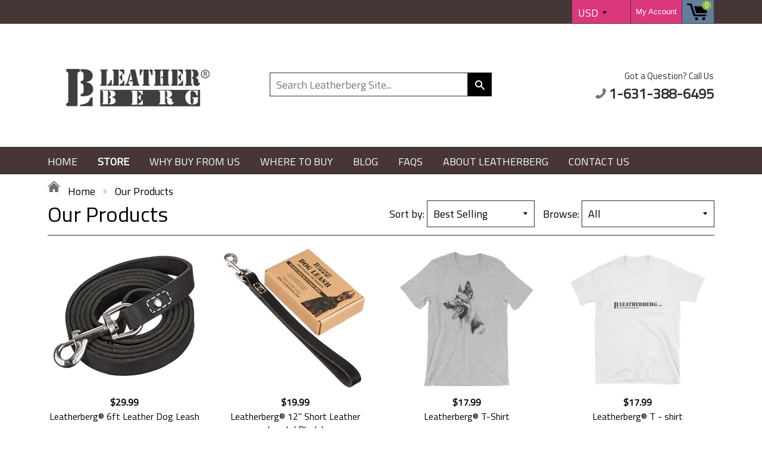

--- FILE ---
content_type: text/html; charset=utf-8
request_url: https://leatherberg.com/collections/our-products
body_size: 27062
content:
<!doctype html>
<!--[if IE 8]><html class="no-js lt-ie9" lang="en"> <![endif]-->
<!--[if IE 9 ]><html class="ie9 no-js"> <![endif]-->
<!--[if (gt IE 9)|!(IE)]><!--> <html class="no-js"> <!--<![endif]-->
<head>
  
  <meta charset="utf-8">
  <meta name="robots" content="index,follow">
  <meta http-equiv="X-UA-Compatible" content="IE=edge,chrome=1">
  
  <title>
    Our Products &ndash; LEATHERBERG
  </title>
  
  
  <meta property="og:type" content="website">
  <meta property="og:title" content="Our Products">
  
    <meta property="og:image" content="http://leatherberg.com/cdn/shop/t/3/assets/logo.png?v=103523367541624973121634046566">
    <meta property="og:image:secure_url" content="https://leatherberg.com/cdn/shop/t/3/assets/logo.png?v=103523367541624973121634046566">
  

<meta property="og:url" content="https://leatherberg.com/collections/our-products">
<link rel="canonical" href="https://leatherberg.com/collections/our-products" />
<meta property="og:site_name" content="LEATHERBERG">

  <meta name="twitter:site" content="@Leatherberg">


  <meta name="twitter:card" content="summary">


  <link rel="canonical" href="https://leatherberg.com/collections/our-products">
  <meta name="viewport" content="width=device-width, initial-scale=1.0, maximum-scale=1.0, user-scalable=no" />
  <meta name="theme-color" content="#000000">
  <meta name="author" content="LEATHERBERG">
  <meta name="HandheldFriendly" content="True" />
  <meta name="MobileOptimized" content="320" />
  
  	<link href="https://fonts.googleapis.com/css?family=Anton|Arimo|Arvo|Baloo+Bhai|Baloo+Bhaina|Bitter|Bree+Serif|Cabin|Catamaran|David+Libre|Dosis|Droid+Sans|Droid+Serif|Ek+Mukta|Fjalla+One|Hind|Inconsolata|Indie+Flower|Lato|Libre+Baskerville|Lobster|Lora|Merriweather|Modak|Montserrat|Muli|Noto+Sans|Noto+Serif|Nunito|Open+Sans|Open+Sans+Condensed:300|Oswald|Oxygen|PT+Sans|PT+Sans+Narrow|PT+Serif|Pavanam|Playfair+Display|Poppins|Raleway|Roboto|Roboto+Condensed|Roboto+Slab|Slabo+27px|Source+Sans+Pro|Teko|Titillium+Web|Ubuntu|Yanone+Kaffeesatz|Yatra+One" rel="stylesheet" />
  
  <link href="//leatherberg.com/cdn/shop/t/3/assets/timber.scss.css?v=8784567553376538671674764634" rel="stylesheet" type="text/css" media="all" />
  <link href="//leatherberg.com/cdn/shop/t/3/assets/font-awesome.min.css?v=28864843698325640011634046546" rel="stylesheet" type="text/css" media="all" />
  <script>window.performance && window.performance.mark && window.performance.mark('shopify.content_for_header.start');</script><meta id="shopify-digital-wallet" name="shopify-digital-wallet" content="/23546387/digital_wallets/dialog">
<meta name="shopify-checkout-api-token" content="b28c2cb1675b399b223a233cb3cd2b5f">
<meta id="in-context-paypal-metadata" data-shop-id="23546387" data-venmo-supported="true" data-environment="production" data-locale="en_US" data-paypal-v4="true" data-currency="USD">
<link rel="alternate" type="application/atom+xml" title="Feed" href="/collections/our-products.atom" />
<link rel="alternate" type="application/json+oembed" href="https://leatherberg.com/collections/our-products.oembed">
<script async="async" src="/checkouts/internal/preloads.js?locale=en-US"></script>
<link rel="preconnect" href="https://shop.app" crossorigin="anonymous">
<script async="async" src="https://shop.app/checkouts/internal/preloads.js?locale=en-US&shop_id=23546387" crossorigin="anonymous"></script>
<script id="apple-pay-shop-capabilities" type="application/json">{"shopId":23546387,"countryCode":"US","currencyCode":"USD","merchantCapabilities":["supports3DS"],"merchantId":"gid:\/\/shopify\/Shop\/23546387","merchantName":"LEATHERBERG","requiredBillingContactFields":["postalAddress","email"],"requiredShippingContactFields":["postalAddress","email"],"shippingType":"shipping","supportedNetworks":["visa","masterCard","amex","discover","elo","jcb"],"total":{"type":"pending","label":"LEATHERBERG","amount":"1.00"},"shopifyPaymentsEnabled":true,"supportsSubscriptions":true}</script>
<script id="shopify-features" type="application/json">{"accessToken":"b28c2cb1675b399b223a233cb3cd2b5f","betas":["rich-media-storefront-analytics"],"domain":"leatherberg.com","predictiveSearch":true,"shopId":23546387,"locale":"en"}</script>
<script>var Shopify = Shopify || {};
Shopify.shop = "leatherberg.myshopify.com";
Shopify.locale = "en";
Shopify.currency = {"active":"USD","rate":"1.0"};
Shopify.country = "US";
Shopify.theme = {"name":"shoptimized-4-13 with Installments message","id":127226937504,"schema_name":null,"schema_version":null,"theme_store_id":null,"role":"main"};
Shopify.theme.handle = "null";
Shopify.theme.style = {"id":null,"handle":null};
Shopify.cdnHost = "leatherberg.com/cdn";
Shopify.routes = Shopify.routes || {};
Shopify.routes.root = "/";</script>
<script type="module">!function(o){(o.Shopify=o.Shopify||{}).modules=!0}(window);</script>
<script>!function(o){function n(){var o=[];function n(){o.push(Array.prototype.slice.apply(arguments))}return n.q=o,n}var t=o.Shopify=o.Shopify||{};t.loadFeatures=n(),t.autoloadFeatures=n()}(window);</script>
<script>
  window.ShopifyPay = window.ShopifyPay || {};
  window.ShopifyPay.apiHost = "shop.app\/pay";
  window.ShopifyPay.redirectState = null;
</script>
<script id="shop-js-analytics" type="application/json">{"pageType":"collection"}</script>
<script defer="defer" async type="module" src="//leatherberg.com/cdn/shopifycloud/shop-js/modules/v2/client.init-shop-cart-sync_C5BV16lS.en.esm.js"></script>
<script defer="defer" async type="module" src="//leatherberg.com/cdn/shopifycloud/shop-js/modules/v2/chunk.common_CygWptCX.esm.js"></script>
<script type="module">
  await import("//leatherberg.com/cdn/shopifycloud/shop-js/modules/v2/client.init-shop-cart-sync_C5BV16lS.en.esm.js");
await import("//leatherberg.com/cdn/shopifycloud/shop-js/modules/v2/chunk.common_CygWptCX.esm.js");

  window.Shopify.SignInWithShop?.initShopCartSync?.({"fedCMEnabled":true,"windoidEnabled":true});

</script>
<script>
  window.Shopify = window.Shopify || {};
  if (!window.Shopify.featureAssets) window.Shopify.featureAssets = {};
  window.Shopify.featureAssets['shop-js'] = {"shop-cart-sync":["modules/v2/client.shop-cart-sync_ZFArdW7E.en.esm.js","modules/v2/chunk.common_CygWptCX.esm.js"],"init-fed-cm":["modules/v2/client.init-fed-cm_CmiC4vf6.en.esm.js","modules/v2/chunk.common_CygWptCX.esm.js"],"shop-button":["modules/v2/client.shop-button_tlx5R9nI.en.esm.js","modules/v2/chunk.common_CygWptCX.esm.js"],"shop-cash-offers":["modules/v2/client.shop-cash-offers_DOA2yAJr.en.esm.js","modules/v2/chunk.common_CygWptCX.esm.js","modules/v2/chunk.modal_D71HUcav.esm.js"],"init-windoid":["modules/v2/client.init-windoid_sURxWdc1.en.esm.js","modules/v2/chunk.common_CygWptCX.esm.js"],"shop-toast-manager":["modules/v2/client.shop-toast-manager_ClPi3nE9.en.esm.js","modules/v2/chunk.common_CygWptCX.esm.js"],"init-shop-email-lookup-coordinator":["modules/v2/client.init-shop-email-lookup-coordinator_B8hsDcYM.en.esm.js","modules/v2/chunk.common_CygWptCX.esm.js"],"init-shop-cart-sync":["modules/v2/client.init-shop-cart-sync_C5BV16lS.en.esm.js","modules/v2/chunk.common_CygWptCX.esm.js"],"avatar":["modules/v2/client.avatar_BTnouDA3.en.esm.js"],"pay-button":["modules/v2/client.pay-button_FdsNuTd3.en.esm.js","modules/v2/chunk.common_CygWptCX.esm.js"],"init-customer-accounts":["modules/v2/client.init-customer-accounts_DxDtT_ad.en.esm.js","modules/v2/client.shop-login-button_C5VAVYt1.en.esm.js","modules/v2/chunk.common_CygWptCX.esm.js","modules/v2/chunk.modal_D71HUcav.esm.js"],"init-shop-for-new-customer-accounts":["modules/v2/client.init-shop-for-new-customer-accounts_ChsxoAhi.en.esm.js","modules/v2/client.shop-login-button_C5VAVYt1.en.esm.js","modules/v2/chunk.common_CygWptCX.esm.js","modules/v2/chunk.modal_D71HUcav.esm.js"],"shop-login-button":["modules/v2/client.shop-login-button_C5VAVYt1.en.esm.js","modules/v2/chunk.common_CygWptCX.esm.js","modules/v2/chunk.modal_D71HUcav.esm.js"],"init-customer-accounts-sign-up":["modules/v2/client.init-customer-accounts-sign-up_CPSyQ0Tj.en.esm.js","modules/v2/client.shop-login-button_C5VAVYt1.en.esm.js","modules/v2/chunk.common_CygWptCX.esm.js","modules/v2/chunk.modal_D71HUcav.esm.js"],"shop-follow-button":["modules/v2/client.shop-follow-button_Cva4Ekp9.en.esm.js","modules/v2/chunk.common_CygWptCX.esm.js","modules/v2/chunk.modal_D71HUcav.esm.js"],"checkout-modal":["modules/v2/client.checkout-modal_BPM8l0SH.en.esm.js","modules/v2/chunk.common_CygWptCX.esm.js","modules/v2/chunk.modal_D71HUcav.esm.js"],"lead-capture":["modules/v2/client.lead-capture_Bi8yE_yS.en.esm.js","modules/v2/chunk.common_CygWptCX.esm.js","modules/v2/chunk.modal_D71HUcav.esm.js"],"shop-login":["modules/v2/client.shop-login_D6lNrXab.en.esm.js","modules/v2/chunk.common_CygWptCX.esm.js","modules/v2/chunk.modal_D71HUcav.esm.js"],"payment-terms":["modules/v2/client.payment-terms_CZxnsJam.en.esm.js","modules/v2/chunk.common_CygWptCX.esm.js","modules/v2/chunk.modal_D71HUcav.esm.js"]};
</script>
<script>(function() {
  var isLoaded = false;
  function asyncLoad() {
    if (isLoaded) return;
    isLoaded = true;
    var urls = ["\/\/shopify.privy.com\/widget.js?shop=leatherberg.myshopify.com"];
    for (var i = 0; i < urls.length; i++) {
      var s = document.createElement('script');
      s.type = 'text/javascript';
      s.async = true;
      s.src = urls[i];
      var x = document.getElementsByTagName('script')[0];
      x.parentNode.insertBefore(s, x);
    }
  };
  if(window.attachEvent) {
    window.attachEvent('onload', asyncLoad);
  } else {
    window.addEventListener('load', asyncLoad, false);
  }
})();</script>
<script id="__st">var __st={"a":23546387,"offset":-28800,"reqid":"13200f1d-3af4-4f3a-a2d0-9ae1c66bd990-1768626863","pageurl":"leatherberg.com\/collections\/our-products","u":"605d825df7be","p":"collection","rtyp":"collection","rid":22247931927};</script>
<script>window.ShopifyPaypalV4VisibilityTracking = true;</script>
<script id="captcha-bootstrap">!function(){'use strict';const t='contact',e='account',n='new_comment',o=[[t,t],['blogs',n],['comments',n],[t,'customer']],c=[[e,'customer_login'],[e,'guest_login'],[e,'recover_customer_password'],[e,'create_customer']],r=t=>t.map((([t,e])=>`form[action*='/${t}']:not([data-nocaptcha='true']) input[name='form_type'][value='${e}']`)).join(','),a=t=>()=>t?[...document.querySelectorAll(t)].map((t=>t.form)):[];function s(){const t=[...o],e=r(t);return a(e)}const i='password',u='form_key',d=['recaptcha-v3-token','g-recaptcha-response','h-captcha-response',i],f=()=>{try{return window.sessionStorage}catch{return}},m='__shopify_v',_=t=>t.elements[u];function p(t,e,n=!1){try{const o=window.sessionStorage,c=JSON.parse(o.getItem(e)),{data:r}=function(t){const{data:e,action:n}=t;return t[m]||n?{data:e,action:n}:{data:t,action:n}}(c);for(const[e,n]of Object.entries(r))t.elements[e]&&(t.elements[e].value=n);n&&o.removeItem(e)}catch(o){console.error('form repopulation failed',{error:o})}}const l='form_type',E='cptcha';function T(t){t.dataset[E]=!0}const w=window,h=w.document,L='Shopify',v='ce_forms',y='captcha';let A=!1;((t,e)=>{const n=(g='f06e6c50-85a8-45c8-87d0-21a2b65856fe',I='https://cdn.shopify.com/shopifycloud/storefront-forms-hcaptcha/ce_storefront_forms_captcha_hcaptcha.v1.5.2.iife.js',D={infoText:'Protected by hCaptcha',privacyText:'Privacy',termsText:'Terms'},(t,e,n)=>{const o=w[L][v],c=o.bindForm;if(c)return c(t,g,e,D).then(n);var r;o.q.push([[t,g,e,D],n]),r=I,A||(h.body.append(Object.assign(h.createElement('script'),{id:'captcha-provider',async:!0,src:r})),A=!0)});var g,I,D;w[L]=w[L]||{},w[L][v]=w[L][v]||{},w[L][v].q=[],w[L][y]=w[L][y]||{},w[L][y].protect=function(t,e){n(t,void 0,e),T(t)},Object.freeze(w[L][y]),function(t,e,n,w,h,L){const[v,y,A,g]=function(t,e,n){const i=e?o:[],u=t?c:[],d=[...i,...u],f=r(d),m=r(i),_=r(d.filter((([t,e])=>n.includes(e))));return[a(f),a(m),a(_),s()]}(w,h,L),I=t=>{const e=t.target;return e instanceof HTMLFormElement?e:e&&e.form},D=t=>v().includes(t);t.addEventListener('submit',(t=>{const e=I(t);if(!e)return;const n=D(e)&&!e.dataset.hcaptchaBound&&!e.dataset.recaptchaBound,o=_(e),c=g().includes(e)&&(!o||!o.value);(n||c)&&t.preventDefault(),c&&!n&&(function(t){try{if(!f())return;!function(t){const e=f();if(!e)return;const n=_(t);if(!n)return;const o=n.value;o&&e.removeItem(o)}(t);const e=Array.from(Array(32),(()=>Math.random().toString(36)[2])).join('');!function(t,e){_(t)||t.append(Object.assign(document.createElement('input'),{type:'hidden',name:u})),t.elements[u].value=e}(t,e),function(t,e){const n=f();if(!n)return;const o=[...t.querySelectorAll(`input[type='${i}']`)].map((({name:t})=>t)),c=[...d,...o],r={};for(const[a,s]of new FormData(t).entries())c.includes(a)||(r[a]=s);n.setItem(e,JSON.stringify({[m]:1,action:t.action,data:r}))}(t,e)}catch(e){console.error('failed to persist form',e)}}(e),e.submit())}));const S=(t,e)=>{t&&!t.dataset[E]&&(n(t,e.some((e=>e===t))),T(t))};for(const o of['focusin','change'])t.addEventListener(o,(t=>{const e=I(t);D(e)&&S(e,y())}));const B=e.get('form_key'),M=e.get(l),P=B&&M;t.addEventListener('DOMContentLoaded',(()=>{const t=y();if(P)for(const e of t)e.elements[l].value===M&&p(e,B);[...new Set([...A(),...v().filter((t=>'true'===t.dataset.shopifyCaptcha))])].forEach((e=>S(e,t)))}))}(h,new URLSearchParams(w.location.search),n,t,e,['guest_login'])})(!0,!0)}();</script>
<script integrity="sha256-4kQ18oKyAcykRKYeNunJcIwy7WH5gtpwJnB7kiuLZ1E=" data-source-attribution="shopify.loadfeatures" defer="defer" src="//leatherberg.com/cdn/shopifycloud/storefront/assets/storefront/load_feature-a0a9edcb.js" crossorigin="anonymous"></script>
<script crossorigin="anonymous" defer="defer" src="//leatherberg.com/cdn/shopifycloud/storefront/assets/shopify_pay/storefront-65b4c6d7.js?v=20250812"></script>
<script data-source-attribution="shopify.dynamic_checkout.dynamic.init">var Shopify=Shopify||{};Shopify.PaymentButton=Shopify.PaymentButton||{isStorefrontPortableWallets:!0,init:function(){window.Shopify.PaymentButton.init=function(){};var t=document.createElement("script");t.src="https://leatherberg.com/cdn/shopifycloud/portable-wallets/latest/portable-wallets.en.js",t.type="module",document.head.appendChild(t)}};
</script>
<script data-source-attribution="shopify.dynamic_checkout.buyer_consent">
  function portableWalletsHideBuyerConsent(e){var t=document.getElementById("shopify-buyer-consent"),n=document.getElementById("shopify-subscription-policy-button");t&&n&&(t.classList.add("hidden"),t.setAttribute("aria-hidden","true"),n.removeEventListener("click",e))}function portableWalletsShowBuyerConsent(e){var t=document.getElementById("shopify-buyer-consent"),n=document.getElementById("shopify-subscription-policy-button");t&&n&&(t.classList.remove("hidden"),t.removeAttribute("aria-hidden"),n.addEventListener("click",e))}window.Shopify?.PaymentButton&&(window.Shopify.PaymentButton.hideBuyerConsent=portableWalletsHideBuyerConsent,window.Shopify.PaymentButton.showBuyerConsent=portableWalletsShowBuyerConsent);
</script>
<script data-source-attribution="shopify.dynamic_checkout.cart.bootstrap">document.addEventListener("DOMContentLoaded",(function(){function t(){return document.querySelector("shopify-accelerated-checkout-cart, shopify-accelerated-checkout")}if(t())Shopify.PaymentButton.init();else{new MutationObserver((function(e,n){t()&&(Shopify.PaymentButton.init(),n.disconnect())})).observe(document.body,{childList:!0,subtree:!0})}}));
</script>
<link id="shopify-accelerated-checkout-styles" rel="stylesheet" media="screen" href="https://leatherberg.com/cdn/shopifycloud/portable-wallets/latest/accelerated-checkout-backwards-compat.css" crossorigin="anonymous">
<style id="shopify-accelerated-checkout-cart">
        #shopify-buyer-consent {
  margin-top: 1em;
  display: inline-block;
  width: 100%;
}

#shopify-buyer-consent.hidden {
  display: none;
}

#shopify-subscription-policy-button {
  background: none;
  border: none;
  padding: 0;
  text-decoration: underline;
  font-size: inherit;
  cursor: pointer;
}

#shopify-subscription-policy-button::before {
  box-shadow: none;
}

      </style>

<script>window.performance && window.performance.mark && window.performance.mark('shopify.content_for_header.end');</script>
  
<!--[if lt IE 9]>
<script src="//leatherberg.com/cdn/shop/t/3/assets/html5shiv.min.js?v=82288979872422875571634046556" type="text/javascript"></script>
<script src="//leatherberg.com/cdn/shop/t/3/assets/respond.min.js?v=52248677837542619231634046621" type="text/javascript"></script>
<link href="//leatherberg.com/cdn/shop/t/3/assets/respond-proxy.html" id="respond-proxy" rel="respond-proxy" />
<link href="//leatherberg.com/search?q=1efc14763ee67a56268482446570a802" id="respond-redirect" rel="respond-redirect" />
<script src="//leatherberg.com/search?q=1efc14763ee67a56268482446570a802" type="text/javascript"></script>
<![endif]-->


  <script src="//leatherberg.com/cdn/shop/t/3/assets/jquery.min.js?v=2995194688756493191634046564" type="text/javascript"></script>
  <script src="//leatherberg.com/cdn/shop/t/3/assets/modernizr.min.js?v=137617515274177302221634046596" type="text/javascript"></script>
  <script src="//leatherberg.com/cdn/shop/t/3/assets/jquery.cookie.min.js?v=71614881719417281211634046563" type="text/javascript"></script>
  
    <script src="//leatherberg.com/cdn/shopifycloud/storefront/assets/themes_support/shopify_common-5f594365.js" type="text/javascript"></script>
  
  
    <script src="//leatherberg.com/cdn/shop/t/3/assets/flipclock.js?v=177384948337542779111634046545" type="text/javascript"></script>
    <link href="//leatherberg.com/cdn/shop/t/3/assets/flipclock.css?v=167463289038626420491634046544" rel="stylesheet" type="text/css" media="all" />
  
  
  
  
  
  
  
  

  
  
  
  
  	
  
  
  	
  
  
  	
  
  
  <script>
    if ((typeof window) === 'undefined') { window = {}; }
    window.money_format = "${{amount}}";
    window.money_default = "USD";
    window.template = "collection";
  </script>
<link href="https://monorail-edge.shopifysvc.com" rel="dns-prefetch">
<script>(function(){if ("sendBeacon" in navigator && "performance" in window) {try {var session_token_from_headers = performance.getEntriesByType('navigation')[0].serverTiming.find(x => x.name == '_s').description;} catch {var session_token_from_headers = undefined;}var session_cookie_matches = document.cookie.match(/_shopify_s=([^;]*)/);var session_token_from_cookie = session_cookie_matches && session_cookie_matches.length === 2 ? session_cookie_matches[1] : "";var session_token = session_token_from_headers || session_token_from_cookie || "";function handle_abandonment_event(e) {var entries = performance.getEntries().filter(function(entry) {return /monorail-edge.shopifysvc.com/.test(entry.name);});if (!window.abandonment_tracked && entries.length === 0) {window.abandonment_tracked = true;var currentMs = Date.now();var navigation_start = performance.timing.navigationStart;var payload = {shop_id: 23546387,url: window.location.href,navigation_start,duration: currentMs - navigation_start,session_token,page_type: "collection"};window.navigator.sendBeacon("https://monorail-edge.shopifysvc.com/v1/produce", JSON.stringify({schema_id: "online_store_buyer_site_abandonment/1.1",payload: payload,metadata: {event_created_at_ms: currentMs,event_sent_at_ms: currentMs}}));}}window.addEventListener('pagehide', handle_abandonment_event);}}());</script>
<script id="web-pixels-manager-setup">(function e(e,d,r,n,o){if(void 0===o&&(o={}),!Boolean(null===(a=null===(i=window.Shopify)||void 0===i?void 0:i.analytics)||void 0===a?void 0:a.replayQueue)){var i,a;window.Shopify=window.Shopify||{};var t=window.Shopify;t.analytics=t.analytics||{};var s=t.analytics;s.replayQueue=[],s.publish=function(e,d,r){return s.replayQueue.push([e,d,r]),!0};try{self.performance.mark("wpm:start")}catch(e){}var l=function(){var e={modern:/Edge?\/(1{2}[4-9]|1[2-9]\d|[2-9]\d{2}|\d{4,})\.\d+(\.\d+|)|Firefox\/(1{2}[4-9]|1[2-9]\d|[2-9]\d{2}|\d{4,})\.\d+(\.\d+|)|Chrom(ium|e)\/(9{2}|\d{3,})\.\d+(\.\d+|)|(Maci|X1{2}).+ Version\/(15\.\d+|(1[6-9]|[2-9]\d|\d{3,})\.\d+)([,.]\d+|)( \(\w+\)|)( Mobile\/\w+|) Safari\/|Chrome.+OPR\/(9{2}|\d{3,})\.\d+\.\d+|(CPU[ +]OS|iPhone[ +]OS|CPU[ +]iPhone|CPU IPhone OS|CPU iPad OS)[ +]+(15[._]\d+|(1[6-9]|[2-9]\d|\d{3,})[._]\d+)([._]\d+|)|Android:?[ /-](13[3-9]|1[4-9]\d|[2-9]\d{2}|\d{4,})(\.\d+|)(\.\d+|)|Android.+Firefox\/(13[5-9]|1[4-9]\d|[2-9]\d{2}|\d{4,})\.\d+(\.\d+|)|Android.+Chrom(ium|e)\/(13[3-9]|1[4-9]\d|[2-9]\d{2}|\d{4,})\.\d+(\.\d+|)|SamsungBrowser\/([2-9]\d|\d{3,})\.\d+/,legacy:/Edge?\/(1[6-9]|[2-9]\d|\d{3,})\.\d+(\.\d+|)|Firefox\/(5[4-9]|[6-9]\d|\d{3,})\.\d+(\.\d+|)|Chrom(ium|e)\/(5[1-9]|[6-9]\d|\d{3,})\.\d+(\.\d+|)([\d.]+$|.*Safari\/(?![\d.]+ Edge\/[\d.]+$))|(Maci|X1{2}).+ Version\/(10\.\d+|(1[1-9]|[2-9]\d|\d{3,})\.\d+)([,.]\d+|)( \(\w+\)|)( Mobile\/\w+|) Safari\/|Chrome.+OPR\/(3[89]|[4-9]\d|\d{3,})\.\d+\.\d+|(CPU[ +]OS|iPhone[ +]OS|CPU[ +]iPhone|CPU IPhone OS|CPU iPad OS)[ +]+(10[._]\d+|(1[1-9]|[2-9]\d|\d{3,})[._]\d+)([._]\d+|)|Android:?[ /-](13[3-9]|1[4-9]\d|[2-9]\d{2}|\d{4,})(\.\d+|)(\.\d+|)|Mobile Safari.+OPR\/([89]\d|\d{3,})\.\d+\.\d+|Android.+Firefox\/(13[5-9]|1[4-9]\d|[2-9]\d{2}|\d{4,})\.\d+(\.\d+|)|Android.+Chrom(ium|e)\/(13[3-9]|1[4-9]\d|[2-9]\d{2}|\d{4,})\.\d+(\.\d+|)|Android.+(UC? ?Browser|UCWEB|U3)[ /]?(15\.([5-9]|\d{2,})|(1[6-9]|[2-9]\d|\d{3,})\.\d+)\.\d+|SamsungBrowser\/(5\.\d+|([6-9]|\d{2,})\.\d+)|Android.+MQ{2}Browser\/(14(\.(9|\d{2,})|)|(1[5-9]|[2-9]\d|\d{3,})(\.\d+|))(\.\d+|)|K[Aa][Ii]OS\/(3\.\d+|([4-9]|\d{2,})\.\d+)(\.\d+|)/},d=e.modern,r=e.legacy,n=navigator.userAgent;return n.match(d)?"modern":n.match(r)?"legacy":"unknown"}(),u="modern"===l?"modern":"legacy",c=(null!=n?n:{modern:"",legacy:""})[u],f=function(e){return[e.baseUrl,"/wpm","/b",e.hashVersion,"modern"===e.buildTarget?"m":"l",".js"].join("")}({baseUrl:d,hashVersion:r,buildTarget:u}),m=function(e){var d=e.version,r=e.bundleTarget,n=e.surface,o=e.pageUrl,i=e.monorailEndpoint;return{emit:function(e){var a=e.status,t=e.errorMsg,s=(new Date).getTime(),l=JSON.stringify({metadata:{event_sent_at_ms:s},events:[{schema_id:"web_pixels_manager_load/3.1",payload:{version:d,bundle_target:r,page_url:o,status:a,surface:n,error_msg:t},metadata:{event_created_at_ms:s}}]});if(!i)return console&&console.warn&&console.warn("[Web Pixels Manager] No Monorail endpoint provided, skipping logging."),!1;try{return self.navigator.sendBeacon.bind(self.navigator)(i,l)}catch(e){}var u=new XMLHttpRequest;try{return u.open("POST",i,!0),u.setRequestHeader("Content-Type","text/plain"),u.send(l),!0}catch(e){return console&&console.warn&&console.warn("[Web Pixels Manager] Got an unhandled error while logging to Monorail."),!1}}}}({version:r,bundleTarget:l,surface:e.surface,pageUrl:self.location.href,monorailEndpoint:e.monorailEndpoint});try{o.browserTarget=l,function(e){var d=e.src,r=e.async,n=void 0===r||r,o=e.onload,i=e.onerror,a=e.sri,t=e.scriptDataAttributes,s=void 0===t?{}:t,l=document.createElement("script"),u=document.querySelector("head"),c=document.querySelector("body");if(l.async=n,l.src=d,a&&(l.integrity=a,l.crossOrigin="anonymous"),s)for(var f in s)if(Object.prototype.hasOwnProperty.call(s,f))try{l.dataset[f]=s[f]}catch(e){}if(o&&l.addEventListener("load",o),i&&l.addEventListener("error",i),u)u.appendChild(l);else{if(!c)throw new Error("Did not find a head or body element to append the script");c.appendChild(l)}}({src:f,async:!0,onload:function(){if(!function(){var e,d;return Boolean(null===(d=null===(e=window.Shopify)||void 0===e?void 0:e.analytics)||void 0===d?void 0:d.initialized)}()){var d=window.webPixelsManager.init(e)||void 0;if(d){var r=window.Shopify.analytics;r.replayQueue.forEach((function(e){var r=e[0],n=e[1],o=e[2];d.publishCustomEvent(r,n,o)})),r.replayQueue=[],r.publish=d.publishCustomEvent,r.visitor=d.visitor,r.initialized=!0}}},onerror:function(){return m.emit({status:"failed",errorMsg:"".concat(f," has failed to load")})},sri:function(e){var d=/^sha384-[A-Za-z0-9+/=]+$/;return"string"==typeof e&&d.test(e)}(c)?c:"",scriptDataAttributes:o}),m.emit({status:"loading"})}catch(e){m.emit({status:"failed",errorMsg:(null==e?void 0:e.message)||"Unknown error"})}}})({shopId: 23546387,storefrontBaseUrl: "https://leatherberg.com",extensionsBaseUrl: "https://extensions.shopifycdn.com/cdn/shopifycloud/web-pixels-manager",monorailEndpoint: "https://monorail-edge.shopifysvc.com/unstable/produce_batch",surface: "storefront-renderer",enabledBetaFlags: ["2dca8a86"],webPixelsConfigList: [{"id":"56885408","eventPayloadVersion":"v1","runtimeContext":"LAX","scriptVersion":"1","type":"CUSTOM","privacyPurposes":["MARKETING"],"name":"Meta pixel (migrated)"},{"id":"78807200","eventPayloadVersion":"v1","runtimeContext":"LAX","scriptVersion":"1","type":"CUSTOM","privacyPurposes":["ANALYTICS"],"name":"Google Analytics tag (migrated)"},{"id":"shopify-app-pixel","configuration":"{}","eventPayloadVersion":"v1","runtimeContext":"STRICT","scriptVersion":"0450","apiClientId":"shopify-pixel","type":"APP","privacyPurposes":["ANALYTICS","MARKETING"]},{"id":"shopify-custom-pixel","eventPayloadVersion":"v1","runtimeContext":"LAX","scriptVersion":"0450","apiClientId":"shopify-pixel","type":"CUSTOM","privacyPurposes":["ANALYTICS","MARKETING"]}],isMerchantRequest: false,initData: {"shop":{"name":"LEATHERBERG","paymentSettings":{"currencyCode":"USD"},"myshopifyDomain":"leatherberg.myshopify.com","countryCode":"US","storefrontUrl":"https:\/\/leatherberg.com"},"customer":null,"cart":null,"checkout":null,"productVariants":[],"purchasingCompany":null},},"https://leatherberg.com/cdn","fcfee988w5aeb613cpc8e4bc33m6693e112",{"modern":"","legacy":""},{"shopId":"23546387","storefrontBaseUrl":"https:\/\/leatherberg.com","extensionBaseUrl":"https:\/\/extensions.shopifycdn.com\/cdn\/shopifycloud\/web-pixels-manager","surface":"storefront-renderer","enabledBetaFlags":"[\"2dca8a86\"]","isMerchantRequest":"false","hashVersion":"fcfee988w5aeb613cpc8e4bc33m6693e112","publish":"custom","events":"[[\"page_viewed\",{}],[\"collection_viewed\",{\"collection\":{\"id\":\"22247931927\",\"title\":\"Our Products\",\"productVariants\":[{\"price\":{\"amount\":29.99,\"currencyCode\":\"USD\"},\"product\":{\"title\":\"Leatherberg® 6ft Leather Dog Leash\",\"vendor\":\"Leatherberg®\",\"id\":\"155951759383\",\"untranslatedTitle\":\"Leatherberg® 6ft Leather Dog Leash\",\"url\":\"\/products\/6ft-leather-dog-leash-1\",\"type\":\"Leashes\"},\"id\":\"1781677457431\",\"image\":{\"src\":\"\/\/leatherberg.com\/cdn\/shop\/products\/IMG_5824-Edit-Edit.jpg?v=1513243024\"},\"sku\":\"P5-1GOO-TCWQ\",\"title\":\"Default Title\",\"untranslatedTitle\":\"Default Title\"},{\"price\":{\"amount\":19.99,\"currencyCode\":\"USD\"},\"product\":{\"title\":\"Leatherberg® 12\\\" Short Leather Leash ( Black )\",\"vendor\":\"Leatherberg®\",\"id\":\"644175003671\",\"untranslatedTitle\":\"Leatherberg® 12\\\" Short Leather Leash ( Black )\",\"url\":\"\/products\/leatherberg%C2%AE-12-short-leather-leash-black\",\"type\":\"Leashes\"},\"id\":\"7395005857815\",\"image\":{\"src\":\"\/\/leatherberg.com\/cdn\/shop\/products\/IMG_0002.jpg?v=1524983056\"},\"sku\":\"JD-8JM0-UGX4\",\"title\":\"Default Title\",\"untranslatedTitle\":\"Default Title\"},{\"price\":{\"amount\":17.99,\"currencyCode\":\"USD\"},\"product\":{\"title\":\"Leatherberg® T-Shirt\",\"vendor\":\"Leatherberg®\",\"id\":\"463886024727\",\"untranslatedTitle\":\"Leatherberg® T-Shirt\",\"url\":\"\/products\/short-sleeve-unisex-t-shirt\",\"type\":\"T - shirts\"},\"id\":\"3727694168087\",\"image\":{\"src\":\"\/\/leatherberg.com\/cdn\/shop\/products\/GS-leatherburg_halftone_mockup_Wrinkle-Front_Athletic-Heather.png?v=1523637896\"},\"sku\":\"3897165\",\"title\":\"White \/ S\",\"untranslatedTitle\":\"White \/ S\"},{\"price\":{\"amount\":17.99,\"currencyCode\":\"USD\"},\"product\":{\"title\":\"Leatherberg® T - shirt\",\"vendor\":\"Leatherberg®\",\"id\":\"588483493911\",\"untranslatedTitle\":\"Leatherberg® T - shirt\",\"url\":\"\/products\/leatherberg-t-shirt\",\"type\":\"T - shirts\"},\"id\":\"6896249929751\",\"image\":{\"src\":\"\/\/leatherberg.com\/cdn\/shop\/products\/Vladimira-01_2kodQR_url_mockup_Front_Flat_White.png?v=1536407643\"},\"sku\":\"8542310\",\"title\":\"S \/ White\",\"untranslatedTitle\":\"S \/ White\"}]}}]]"});</script><script>
  window.ShopifyAnalytics = window.ShopifyAnalytics || {};
  window.ShopifyAnalytics.meta = window.ShopifyAnalytics.meta || {};
  window.ShopifyAnalytics.meta.currency = 'USD';
  var meta = {"products":[{"id":155951759383,"gid":"gid:\/\/shopify\/Product\/155951759383","vendor":"Leatherberg®","type":"Leashes","handle":"6ft-leather-dog-leash-1","variants":[{"id":1781677457431,"price":2999,"name":"Leatherberg® 6ft Leather Dog Leash","public_title":null,"sku":"P5-1GOO-TCWQ"}],"remote":false},{"id":644175003671,"gid":"gid:\/\/shopify\/Product\/644175003671","vendor":"Leatherberg®","type":"Leashes","handle":"leatherberg®-12-short-leather-leash-black","variants":[{"id":7395005857815,"price":1999,"name":"Leatherberg® 12\" Short Leather Leash ( Black )","public_title":null,"sku":"JD-8JM0-UGX4"}],"remote":false},{"id":463886024727,"gid":"gid:\/\/shopify\/Product\/463886024727","vendor":"Leatherberg®","type":"T - shirts","handle":"short-sleeve-unisex-t-shirt","variants":[{"id":3727694168087,"price":1799,"name":"Leatherberg® T-Shirt - White \/ S","public_title":"White \/ S","sku":"3897165"},{"id":3727694200855,"price":1799,"name":"Leatherberg® T-Shirt - White \/ M","public_title":"White \/ M","sku":"3186916"},{"id":3727694233623,"price":1799,"name":"Leatherberg® T-Shirt - White \/ L","public_title":"White \/ L","sku":"8492507"},{"id":3727694266391,"price":1799,"name":"Leatherberg® T-Shirt - White \/ XL","public_title":"White \/ XL","sku":"2260369"},{"id":3727694299159,"price":2099,"name":"Leatherberg® T-Shirt - White \/ 2XL","public_title":"White \/ 2XL","sku":"7572143"},{"id":3727694331927,"price":2099,"name":"Leatherberg® T-Shirt - White \/ 3XL","public_title":"White \/ 3XL","sku":"1352609"},{"id":3727694364695,"price":1799,"name":"Leatherberg® T-Shirt - Athletic Heather \/ S","public_title":"Athletic Heather \/ S","sku":"1012612"},{"id":3727694397463,"price":1799,"name":"Leatherberg® T-Shirt - Athletic Heather \/ M","public_title":"Athletic Heather \/ M","sku":"2367019"},{"id":3727694430231,"price":1799,"name":"Leatherberg® T-Shirt - Athletic Heather \/ L","public_title":"Athletic Heather \/ L","sku":"3495644"},{"id":3727694462999,"price":1799,"name":"Leatherberg® T-Shirt - Athletic Heather \/ XL","public_title":"Athletic Heather \/ XL","sku":"4731114"},{"id":3727694495767,"price":2099,"name":"Leatherberg® T-Shirt - Athletic Heather \/ 2XL","public_title":"Athletic Heather \/ 2XL","sku":"6338622"},{"id":3727694528535,"price":2099,"name":"Leatherberg® T-Shirt - Athletic Heather \/ 3XL","public_title":"Athletic Heather \/ 3XL","sku":"4130217"},{"id":3727695347735,"price":1799,"name":"Leatherberg® T-Shirt - Yellow \/ S","public_title":"Yellow \/ S","sku":"6009574"},{"id":3727695380503,"price":1899,"name":"Leatherberg® T-Shirt - Yellow \/ M","public_title":"Yellow \/ M","sku":"4025067"},{"id":3727695413271,"price":1799,"name":"Leatherberg® T-Shirt - Yellow \/ L","public_title":"Yellow \/ L","sku":"8651853"},{"id":3727695446039,"price":1799,"name":"Leatherberg® T-Shirt - Yellow \/ XL","public_title":"Yellow \/ XL","sku":"8885290"},{"id":3727695478807,"price":2099,"name":"Leatherberg® T-Shirt - Yellow \/ 2XL","public_title":"Yellow \/ 2XL","sku":"6656349"},{"id":3727695511575,"price":2099,"name":"Leatherberg® T-Shirt - Yellow \/ 3XL","public_title":"Yellow \/ 3XL","sku":"7707663"}],"remote":false},{"id":588483493911,"gid":"gid:\/\/shopify\/Product\/588483493911","vendor":"Leatherberg®","type":"T - shirts","handle":"leatherberg-t-shirt","variants":[{"id":6896249929751,"price":1799,"name":"Leatherberg® T - shirt - S \/ White","public_title":"S \/ White","sku":"8542310"},{"id":6896249962519,"price":1799,"name":"Leatherberg® T - shirt - M \/ White","public_title":"M \/ White","sku":"2567296"},{"id":6896249995287,"price":1799,"name":"Leatherberg® T - shirt - L \/ White","public_title":"L \/ White","sku":"1511353"},{"id":6896250028055,"price":1799,"name":"Leatherberg® T - shirt - XL \/ White","public_title":"XL \/ White","sku":"2771418"},{"id":6896250060823,"price":1799,"name":"Leatherberg® T - shirt - 2XL \/ White","public_title":"2XL \/ White","sku":"3722743"},{"id":6896250093591,"price":1799,"name":"Leatherberg® T - shirt - 3XL \/ White","public_title":"3XL \/ White","sku":"5246594"}],"remote":false}],"page":{"pageType":"collection","resourceType":"collection","resourceId":22247931927,"requestId":"13200f1d-3af4-4f3a-a2d0-9ae1c66bd990-1768626863"}};
  for (var attr in meta) {
    window.ShopifyAnalytics.meta[attr] = meta[attr];
  }
</script>
<script class="analytics">
  (function () {
    var customDocumentWrite = function(content) {
      var jquery = null;

      if (window.jQuery) {
        jquery = window.jQuery;
      } else if (window.Checkout && window.Checkout.$) {
        jquery = window.Checkout.$;
      }

      if (jquery) {
        jquery('body').append(content);
      }
    };

    var hasLoggedConversion = function(token) {
      if (token) {
        return document.cookie.indexOf('loggedConversion=' + token) !== -1;
      }
      return false;
    }

    var setCookieIfConversion = function(token) {
      if (token) {
        var twoMonthsFromNow = new Date(Date.now());
        twoMonthsFromNow.setMonth(twoMonthsFromNow.getMonth() + 2);

        document.cookie = 'loggedConversion=' + token + '; expires=' + twoMonthsFromNow;
      }
    }

    var trekkie = window.ShopifyAnalytics.lib = window.trekkie = window.trekkie || [];
    if (trekkie.integrations) {
      return;
    }
    trekkie.methods = [
      'identify',
      'page',
      'ready',
      'track',
      'trackForm',
      'trackLink'
    ];
    trekkie.factory = function(method) {
      return function() {
        var args = Array.prototype.slice.call(arguments);
        args.unshift(method);
        trekkie.push(args);
        return trekkie;
      };
    };
    for (var i = 0; i < trekkie.methods.length; i++) {
      var key = trekkie.methods[i];
      trekkie[key] = trekkie.factory(key);
    }
    trekkie.load = function(config) {
      trekkie.config = config || {};
      trekkie.config.initialDocumentCookie = document.cookie;
      var first = document.getElementsByTagName('script')[0];
      var script = document.createElement('script');
      script.type = 'text/javascript';
      script.onerror = function(e) {
        var scriptFallback = document.createElement('script');
        scriptFallback.type = 'text/javascript';
        scriptFallback.onerror = function(error) {
                var Monorail = {
      produce: function produce(monorailDomain, schemaId, payload) {
        var currentMs = new Date().getTime();
        var event = {
          schema_id: schemaId,
          payload: payload,
          metadata: {
            event_created_at_ms: currentMs,
            event_sent_at_ms: currentMs
          }
        };
        return Monorail.sendRequest("https://" + monorailDomain + "/v1/produce", JSON.stringify(event));
      },
      sendRequest: function sendRequest(endpointUrl, payload) {
        // Try the sendBeacon API
        if (window && window.navigator && typeof window.navigator.sendBeacon === 'function' && typeof window.Blob === 'function' && !Monorail.isIos12()) {
          var blobData = new window.Blob([payload], {
            type: 'text/plain'
          });

          if (window.navigator.sendBeacon(endpointUrl, blobData)) {
            return true;
          } // sendBeacon was not successful

        } // XHR beacon

        var xhr = new XMLHttpRequest();

        try {
          xhr.open('POST', endpointUrl);
          xhr.setRequestHeader('Content-Type', 'text/plain');
          xhr.send(payload);
        } catch (e) {
          console.log(e);
        }

        return false;
      },
      isIos12: function isIos12() {
        return window.navigator.userAgent.lastIndexOf('iPhone; CPU iPhone OS 12_') !== -1 || window.navigator.userAgent.lastIndexOf('iPad; CPU OS 12_') !== -1;
      }
    };
    Monorail.produce('monorail-edge.shopifysvc.com',
      'trekkie_storefront_load_errors/1.1',
      {shop_id: 23546387,
      theme_id: 127226937504,
      app_name: "storefront",
      context_url: window.location.href,
      source_url: "//leatherberg.com/cdn/s/trekkie.storefront.cd680fe47e6c39ca5d5df5f0a32d569bc48c0f27.min.js"});

        };
        scriptFallback.async = true;
        scriptFallback.src = '//leatherberg.com/cdn/s/trekkie.storefront.cd680fe47e6c39ca5d5df5f0a32d569bc48c0f27.min.js';
        first.parentNode.insertBefore(scriptFallback, first);
      };
      script.async = true;
      script.src = '//leatherberg.com/cdn/s/trekkie.storefront.cd680fe47e6c39ca5d5df5f0a32d569bc48c0f27.min.js';
      first.parentNode.insertBefore(script, first);
    };
    trekkie.load(
      {"Trekkie":{"appName":"storefront","development":false,"defaultAttributes":{"shopId":23546387,"isMerchantRequest":null,"themeId":127226937504,"themeCityHash":"14118400956832204677","contentLanguage":"en","currency":"USD","eventMetadataId":"cfce027d-c066-4550-ba95-eb97d037c9bc"},"isServerSideCookieWritingEnabled":true,"monorailRegion":"shop_domain","enabledBetaFlags":["65f19447"]},"Session Attribution":{},"S2S":{"facebookCapiEnabled":false,"source":"trekkie-storefront-renderer","apiClientId":580111}}
    );

    var loaded = false;
    trekkie.ready(function() {
      if (loaded) return;
      loaded = true;

      window.ShopifyAnalytics.lib = window.trekkie;

      var originalDocumentWrite = document.write;
      document.write = customDocumentWrite;
      try { window.ShopifyAnalytics.merchantGoogleAnalytics.call(this); } catch(error) {};
      document.write = originalDocumentWrite;

      window.ShopifyAnalytics.lib.page(null,{"pageType":"collection","resourceType":"collection","resourceId":22247931927,"requestId":"13200f1d-3af4-4f3a-a2d0-9ae1c66bd990-1768626863","shopifyEmitted":true});

      var match = window.location.pathname.match(/checkouts\/(.+)\/(thank_you|post_purchase)/)
      var token = match? match[1]: undefined;
      if (!hasLoggedConversion(token)) {
        setCookieIfConversion(token);
        window.ShopifyAnalytics.lib.track("Viewed Product Category",{"currency":"USD","category":"Collection: our-products","collectionName":"our-products","collectionId":22247931927,"nonInteraction":true},undefined,undefined,{"shopifyEmitted":true});
      }
    });


        var eventsListenerScript = document.createElement('script');
        eventsListenerScript.async = true;
        eventsListenerScript.src = "//leatherberg.com/cdn/shopifycloud/storefront/assets/shop_events_listener-3da45d37.js";
        document.getElementsByTagName('head')[0].appendChild(eventsListenerScript);

})();</script>
  <script>
  if (!window.ga || (window.ga && typeof window.ga !== 'function')) {
    window.ga = function ga() {
      (window.ga.q = window.ga.q || []).push(arguments);
      if (window.Shopify && window.Shopify.analytics && typeof window.Shopify.analytics.publish === 'function') {
        window.Shopify.analytics.publish("ga_stub_called", {}, {sendTo: "google_osp_migration"});
      }
      console.error("Shopify's Google Analytics stub called with:", Array.from(arguments), "\nSee https://help.shopify.com/manual/promoting-marketing/pixels/pixel-migration#google for more information.");
    };
    if (window.Shopify && window.Shopify.analytics && typeof window.Shopify.analytics.publish === 'function') {
      window.Shopify.analytics.publish("ga_stub_initialized", {}, {sendTo: "google_osp_migration"});
    }
  }
</script>
<script
  defer
  src="https://leatherberg.com/cdn/shopifycloud/perf-kit/shopify-perf-kit-3.0.4.min.js"
  data-application="storefront-renderer"
  data-shop-id="23546387"
  data-render-region="gcp-us-central1"
  data-page-type="collection"
  data-theme-instance-id="127226937504"
  data-theme-name=""
  data-theme-version=""
  data-monorail-region="shop_domain"
  data-resource-timing-sampling-rate="10"
  data-shs="true"
  data-shs-beacon="true"
  data-shs-export-with-fetch="true"
  data-shs-logs-sample-rate="1"
  data-shs-beacon-endpoint="https://leatherberg.com/api/collect"
></script>
</head>
<body id="our-products" class="template-collection">
  <h1 style="display:none;">WOW0821240209BLCLJLLLML</h1>
  <div id="NavDrawer" class="drawer drawer--left">
    <div class="drawer__header">
      <div class="drawer__title h3">Browse</div>
      <div class="drawer__close js-drawer-close">
        <button type="button" class="icon-fallback-text">
          <span class="icon icon-x" aria-hidden="true"></span>
          <span class="fallback-text">Close menu</span>
        </button>
      </div>
    </div>
    <!-- begin mobile-nav -->
    <ul id="mm-menu-1" class="mobile-nav">
  <li class="mobile-nav__item mobile-nav__search">
    <form action="/search" method="get" class="input-group search-bar" role="search">
  <input type="hidden" name="type" value="product" />
  <input type="search" name="q" value="" placeholder="Search Leatherberg Site..." class="input-group-field" aria-label="Translation missing: en.general.search.placeholder">
  <span class="input-group-btn">
    <button type="submit" class="btn icon-fallback-text">
      <span class="icon icon-search" aria-hidden="true"></span>
      <span class="fallback-text">Search</span>
    </button>
  </span>
</form>

  </li>

  
  

  

  
    
    
      <li class="mobile-nav__item">
        <a href="/" class="mobile-nav__link">HOME</a>
      </li>
    
  
    
    
      <li class="mobile-nav__item mobile-nav__item--active">
        <a href="/collections/our-products" class="mobile-nav__link">STORE</a>
      </li>
    
  
    
    
      <li class="mobile-nav__item">
        <a href="/pages/why-buy-from-us" class="mobile-nav__link">WHY BUY FROM US</a>
      </li>
    
  
    
    
      <li class="mobile-nav__item">
        <a href="/pages/where-to-buy" class="mobile-nav__link">WHERE TO BUY</a>
      </li>
    
  
    
    
      <li class="mobile-nav__item">
        <a href="/blogs/news" class="mobile-nav__link">BLOG</a>
      </li>
    
  
    
    
      <li class="mobile-nav__item">
        <a href="/pages/faq" class="mobile-nav__link">FAQS</a>
      </li>
    
  
    
    
      <li class="mobile-nav__item">
        <a href="/pages/about-us" class="mobile-nav__link">ABOUT LEATHERBERG</a>
      </li>
    
  
    
    
      <li class="mobile-nav__item">
        <a href="/pages/contact-us" class="mobile-nav__link">CONTACT US</a>
      </li>
    
  

  
  
  
    
      <li class="mobile-nav__item">
        <a href="/account/login" id="customer_login_link">Log in</a>
      </li>
      <li class="mobile-nav__item">
        <a href="/account/register" id="customer_register_link">Create account</a>
      </li>
    
  
</ul>







  
  

  
  

  
  

  
  

  
  

  
  

  
  

  
  


    <!-- //mobile-nav -->
  </div>
  
    <div id="CartDrawer" class="drawer drawer--right">
      <div class="drawer__header">
        <div class="drawer__title h3">My Cart</div>
        <div class="drawer__close js-drawer-close">
          <button type="button" class="icon-fallback-text">
            <span class="icon icon-x" aria-hidden="true"></span>
            <span class="fallback-text">"Close Cart"</span>
          </button>
        </div>
      </div>
      <div id="CartContainer"></div>
      
        <div class="grid__item large--one-whole checkout--icons-product">
          <img alt="Checkout Secure" src="//leatherberg.com/cdn/shop/t/3/assets/checkout_icon.png?v=94974372039267444941634046532" class="no-border checkout-img ratina-img" />
        </div>
      
    </div>
  
  <div id="PageContainer" class="is-moved-by-drawer">
    
    <div id="shopify-section-header" class="shopify-section"><style>

.CartCount {
  background-color: #89ba44;
  color: #f9f9f9;
}

.sticky .CartCount {
  background-color: #89ba44;
  color: #ffffff;
}

.site-header .header-stripbar .topstrip-nav .top-nav-link a.site-header__cart-toggle {
    background: #627f9a;
    
}

.sticky .cart__hover, .sticky .cart__hover:hover {
    background: #ffffff;
    
}

 
.cart__hover #cart-popup .cart--promo-msg {
  color:;
}  
  
.site-header__logo {
	font-size: 2rem;
    margin-top: 4%;
}  

</style>

<header class="site-header" role="banner">
      <div class="header-stripbar medium-down--hide">
      	<div class="wrapper">
          <div class="grid--full grid--table">
          	
              <div class="navbar-striptext left">
                <a href=""></a>
              </div>
            
            <ul class="topstrip-nav right">
              
                <li class="top-nav-link">
                  <select id="currencies" class="currencies" name="currencies">
  
  
  <option value="USD" selected="selected">USD</option>
  
    
  
</select>

<span class="selected--currency-flag">
  <img src="//leatherberg.com/cdn/shop/t/3/assets/inr.png?v=27283482738137460331634046561" alt="INR" class="country--flag INR" />
  <img src="//leatherberg.com/cdn/shop/t/3/assets/aud.png?v=28623718398084563611634046520" alt="AUD" class="country--flag AUD" />
  <img src="//leatherberg.com/cdn/shop/t/3/assets/cad.png?v=81526089762415210241634046528" alt="CAD" class="country--flag CAD" />
  <img src="//leatherberg.com/cdn/shop/t/3/assets/euro.png?v=159972644197229191251634046535" alt="EUR" class="country--flag EUR" />
  <img src="//leatherberg.com/cdn/shop/t/3/assets/gbp.png?v=16036528611078263451634046552" alt="GBP" class="country--flag GBP" />
  <img src="//leatherberg.com/cdn/shop/t/3/assets/jpy.png?v=153121793859227047971634046562" alt="JPY" class="country--flag JPY" />
  <img src="//leatherberg.com/cdn/shop/t/3/assets/usd.png?v=139762537984335472901634046640" alt="JPY" class="country--flag USD" />
</span>

                </li>
              
              
              
                
                  <li class="top-nav-link my-account ">
                    <a href="/account/login" id="customer_login_link">My Account</a>
                  </li>
                
              
              
              <li class="top-nav-link cart__hover">
              	<a href="/cart" class="top-nav-link site-header__cart-toggle js-drawer-open-right" aria-controls="CartDrawer" aria-expanded="false">
                  <img src="//leatherberg.com/cdn/shop/t/3/assets/cart_icon_color.png?v=8524055784871579641634046530" alt="Cart" class="no-border ratina-img cart--icon-desktop" />
                  <span class="CartCount">0</span>
                </a>
                
                  <div id="cart-popup" class="empty-popup">
                    <div class="container">
                      <ul class="cart-popup-ul-bottom">
                        <li class="empty-cart-popup-msg">Your Cart is Empty. Click &quot;Shop Now&quot; to continue shopping.</li>
                        <li><a href="/collections/all" class="btn btn-large btn-primary">Shop Now</a></li>
                      </ul>
                    </div>
                  </div>
                  
              </li>
              
            </ul>
          </div>
        </div>
      </div>
      <div class="wrapper main-header medium-down--hide">
		    <div class="grid--full grid--table">
          <div class="grid__item large--one-third">
            
              <div class="h1 site-header__logo large--left" itemscope itemtype="http://schema.org/Organization">
            
              
                <a href="/" itemprop="url" class="site-header__logo-link">
                  <img src="//leatherberg.com/cdn/shop/t/3/assets/logo.png?v=103523367541624973121634046566" alt="LEATHERBERG" itemprop="logo" class="no-border ratina-img" />
                </a>
                
                  
                
              
            
              </div>
            
          </div>
          
            
          
          
            <div class="grid__item large--one-third text-right medium-down--hide">
              
              <div class="site-header__search">
                <form action="/search" method="get" class="input-group search-bar" role="search">
  <input type="hidden" name="type" value="product" />
  <input type="search" name="q" value="" placeholder="Search Leatherberg Site..." class="input-group-field" aria-label="Translation missing: en.general.search.placeholder">
  <span class="input-group-btn">
    <button type="submit" class="btn icon-fallback-text">
      <span class="icon icon-search" aria-hidden="true"></span>
      <span class="fallback-text">Search</span>
    </button>
  </span>
</form>

              </div>
              
            </div>
          
           
          
            <div class="grid__item large--one-third text-right medium-down--hide">
              <div class="header-call-text">
                <span class="phone-icon">Got a Question? Call Us</span>
                
                <a class="phone-number large--hide medium-down--show" href="tel:1-631-388-6495">1-631-388-6495</a>
                <div class="phone-number medium-down--hide"><i class="phone-image"></i>1-631-388-6495</div>
                <span class="phone-text"></span>
              </div>
            </div>
          
          
          
           
              <div class="top-nav-link cart__hover">
              	<a href="/cart" class="top-nav-link site-header__cart-toggle js-drawer-open-right" aria-controls="CartDrawer" aria-expanded="false">
                  <img src="//leatherberg.com/cdn/shop/t/3/assets/cart_icon_color.png?v=8524055784871579641634046530" alt="Cart" class="no-border ratina-img cart--icon-desktop" />
                  <span class="CartCount">0</span>
                </a>
                
                  <div id="cart-popup" class="empty-popup">
                    <div class="container">
                      <ul class="cart-popup-ul-bottom">
                        <li class="empty-cart-popup-msg">Your Cart is Empty. Click &quot;Shop Now&quot; to continue shopping.</li>
                        <li><a href="/collections/all" class="btn btn-large btn-primary">Shop Now</a></li>
                      </ul>
                    </div>
                  </div>
                  
          </div>
          
          
       
        </div>
      </div>
      <nav class="nav-bar medium-down--hide" role="navigation">
        
        <div class="wrapper">
          <div class="medium-down--hide">
            <!-- begin site-nav -->
            <ul class="site-nav" id="AccessibleNav">
              






  
  
    <li >
      <a href="/" class="site-nav__link">HOME</a>
    </li>
  

  
  
    <li class="site-nav--active">
      <a href="/collections/our-products" class="site-nav__link">STORE</a>
    </li>
  

  
  
    <li >
      <a href="/pages/why-buy-from-us" class="site-nav__link">WHY BUY FROM US</a>
    </li>
  

  
  
    <li >
      <a href="/pages/where-to-buy" class="site-nav__link">WHERE TO BUY</a>
    </li>
  

  
  
    <li >
      <a href="/blogs/news" class="site-nav__link">BLOG</a>
    </li>
  

  
  
    <li >
      <a href="/pages/faq" class="site-nav__link">FAQS</a>
    </li>
  

  
  
    <li >
      <a href="/pages/about-us" class="site-nav__link">ABOUT LEATHERBERG</a>
    </li>
  

  
  
    <li >
      <a href="/pages/contact-us" class="site-nav__link">CONTACT US</a>
    </li>
  

            </ul>
            <!-- //site-nav -->
          </div>
          <div class="large--hide medium-down--show">
            <div class="grid">
              <div class="grid__item one-sixth">
                <div class="site-nav--mobile text-center">
                  <button type="button" class="icon-fallback-text site-nav__link js-drawer-open-left" aria-controls="NavDrawer" aria-expanded="false">
                    <span class="icon-bar"></span>
                    <span class="icon-bar"></span>
                    <span class="icon-bar"></span>
                  </button>
                </div>
              </div>
              <div class="grid__item four-sixths mobile--search text-center">
                <form action="/search" method="get" class="input-group search-bar" role="search">
  <input type="hidden" name="type" value="product" />
  <input type="search" name="q" value="" placeholder="Search Leatherberg Site..." class="input-group-field" aria-label="Translation missing: en.general.search.placeholder">
  <span class="input-group-btn">
    <button type="submit" class="btn icon-fallback-text">
      <span class="icon icon-search" aria-hidden="true"></span>
      <span class="fallback-text">Search</span>
    </button>
  </span>
</form>

              </div>
              <div class="grid__item one-sixth text-right">
                <div class="site-nav--mobile text-center">
                  <a href="/cart" class="js-drawer-open-right site-nav__link" aria-controls="CartDrawer" aria-expanded="false">
                    <span class="icon-fallback-text">
                      <span class="icon icon-cart" aria-hidden="true"></span>
                      <span class="CartCount">0</span>
                    </span>
                  </a>
                </div>
              </div>
            </div>
          </div>
        </div>
        
      </nav>
      <nav class="nav-bar large--hide medium-down--show" role="navigation">
        
        
        <div class="wrapper">
          <div class="large--hide medium-down--show">
            <div class="grid text-center">
              
                <div class="menu_icons">
                  <button type="button" class="icon-fallback-text js-drawer-open-left link--nav-item" aria-controls="NavDrawer" aria-expanded="false">
                    <span class="icon-bar"></span>
                    <span class="icon-bar"></span>
                    <span class="icon-bar"></span>
                    <span class="fallback-text">Menu</span>
                  </button>
                </div>
              
              <div class="mobile--search text-center">
                
                  <a href="/search" class="mobile_search js-drawer-open-left" aria-controls="NavDrawer" aria-expanded="false">
                    <img src="//leatherberg.com/cdn/shop/t/3/assets/search-icon.png?v=132604589050416219191634046625" alt="Search" class="no-border ratina-img" />
                  </a>
                
                
                  <a href="/" itemprop="url" class="site-header__logo-link">
                    <img src="//leatherberg.com/cdn/shop/t/3/assets/mobile_logo.png?v=144331868883875853291634046595" alt="LEATHERBERG" itemprop="logo" class="no-border ratina-img" />
                  </a>
                
                
                  <a href="/collection" class="mobile--banner">
                    
                  </a>
                
              </div>
              
                <div class="cart--icon text-right">
                  <a href="/cart" class="js-drawer-open-right link--nav-item" aria-controls="CartDrawer" aria-expanded="false">
                    <img src="//leatherberg.com/cdn/shop/t/3/assets/cart_icon_color.png?v=8524055784871579641634046530" alt="Cart" class="no-border ratina-img" />
                    <span class="CartCount">0</span>
                  </a>
                </div>
              
            </div>
          </div>
        </div>
        
      </nav>
    </header>







</div>
    
    <main class="main-content" role="main">

      

<div id="shopify-section-collection-template" class="shopify-section"><div class="wrapper">


  
<nav class="breadcrumb" role="navigation" aria-label="breadcrumbs">
  <a href="/" class="homepage-link" title="Back to the home page">
      <img src="//leatherberg.com/cdn/shop/t/3/assets/home.png?v=116598918370629777191634046555" alt="Home" class="no-border home-icon ratina-img" />
      &nbsp;Home</a>
  
    
      <span class="separator" aria-hidden="true">&nbsp;</span>
      <span class="page-title">Our Products</span>
    
  
</nav>



<div class="grid">
  
  <div class="grid__item large--one-whole">
    
      <header class="section-header">
        <h1 class="section-header__title section-header__left">Our Products</h1>
        <div class="section-header__right">
          <!-- /snippets/collection-sorting.liquid -->
<div class="form-horizontal">
  
    <label for="SortBy">Sort by:</label>
    <select name="SortBy" id="SortBy">
      <option value="manual">Featured</option>
      <option value="best-selling">Best Selling</option>
      <option value="title-ascending">Alphabetically, A-Z</option>
      <option value="title-descending">Alphabetically, Z-A</option>
      <option value="price-ascending">Price, low to high</option>
      <option value="price-descending">Price, high to low</option>
      <option value="created-descending">Date, new to old</option>
      <option value="created-ascending">Date, old to new</option>
    </select>
  
  
  
    
      
  		<label for="CollectionTags">Browse:</label>
        <select name="CollectionTags" id="CollectionTags">
          <option selected="selected" value="/collections/our-products">All</option>
                

      
        
      	  <option  value="/collections/our-products/cotton-shirt">Cotton  shirt</option>
        
      

      
    
                

      
        
      	  <option  value="/collections/our-products/germanshepherd-design">Germanshepherd design</option>
        
      

      
    
                

      
        
      	  <option  value="/collections/our-products/t-shirt">T-shirt</option>
        
      

      
    	</select>
      
    
  
</div>

<div class="collection-view" style="display: none;">
  <button type="button" title="Grid view" class="change-view change-view--active" data-view="grid">
    <span class="icon-fallback-text">
      <span class="icon icon-grid-view" aria-hidden="true"></span>
      <span class="fallback-text">Grid view</span>
    </span>
  </button>
  <button type="button" title="List view" class="change-view" data-view="list">
    <span class="icon-fallback-text">
      <span class="icon icon-list-view" aria-hidden="true"></span>
      <span class="fallback-text">List view</span>
    </span>
  </button>
</div>

<script>
  Shopify.queryParams = {};
  if (location.search.length) {
    for (var aKeyValue, i = 0, aCouples = location.search.substr(1).split('&'); i < aCouples.length; i++) {
      aKeyValue = aCouples[i].split('=');
      if (aKeyValue.length > 1) {
        Shopify.queryParams[decodeURIComponent(aKeyValue[0])] = decodeURIComponent(aKeyValue[1]);
      }
    }
  }

  $(function() {
    $('#SortBy')
      .val('best-selling')
      .bind('change', function() {
        Shopify.queryParams.sort_by = jQuery(this).val();
        location.search = jQuery.param(Shopify.queryParams);
      }
    );
    var collFilters = jQuery('#CollectionTags');
    collFilters.change(function() {
      window.location = $('#CollectionTags option:selected').val();
    });
  });
</script>

        </div>
      </header>
    

    <div class="grid-uniform">
      
      
      
      
      
	  
      
      
      
        


















<div class="grid__item large--one-quarter medium--one-half margin--bottom-15 small--one-whole custom--width-one-half">
  <div class="grid__product-image text-center">
    
      <div class="quickview ">
        <a href="155951759383_a" data-href="155951759383_a" class="btn quick-shop">Quick Buy</a>
      </div>
    
    <a href="/collections/our-products/products/6ft-leather-dog-leash-1" class="grid__image">
      
          
  
  
  
      
      
      <img src="//leatherberg.com/cdn/shop/products/IMG_5824-Edit-Edit_240x240.jpg?v=1513243024" alt="Leatherberg® 6ft Leather Dog Leash" class="first--image" />
      <img src="//leatherberg.com/cdn/shop/products/IMG_5792-Edit-Edit_medium.jpg?v=1513243024" class="second--image" alt="Leatherberg® 6ft Leather Dog Leash" />
      
        
      	  
      	
      
    </a>
  </div>
  
  <div class="grid__product-content text-center">
    
    <div class="price-section ">
      
      
      <span class="price no-compare-price">
        
          <span class='money'>$29.99</span>
        
      </span>
      
        
          
          
      	  
        
      
    </div>
    
    
      <span class="shopify-product-reviews-badge" data-id="155951759383"></span>
    
    
    <p class="h5">
      <a href="/collections/our-products/products/6ft-leather-dog-leash-1">Leatherberg® 6ft Leather Dog Leash</a>
    </p>
    
    
  </div>
  <script id="product-json-155951759383_a" type="text/template">{"id":155951759383,"title":"Leatherberg® 6ft Leather Dog Leash","handle":"6ft-leather-dog-leash-1","description":"\u003cmeta charset=\"utf-8\"\u003e\u003cmeta charset=\"utf-8\"\u003e\u003cmeta charset=\"utf-8\"\u003e\n\u003cul class=\"a-unordered-list a-vertical a-spacing-none\"\u003e\n\u003cli\u003e\u003cspan\u003eUNMATCHED PERFORMANCE - Have you been looking for a durable leather dog leash, the one that will grow with your dog? Your search is OVER! Leatherberg leather leash is made of top quality 100% real leather. Has strong double stitching with metal rivet on each end. Leatherberg dog training leash will hold all dog breeds. However our leather leash needs careful use, no chewing allowed\u003c\/span\u003e\u003c\/li\u003e\n\u003cli\u003e\u003cspan class=\"a-list-item\"\u003ePERFECT BLACK LEATHER DOG LEASH FOR WALKING AND DOG TRAINING - made of top quality U.S. rawhide, 6ft long 0.75 - inch wide, durable design\u003c\/span\u003e\u003c\/li\u003e\n\u003cli\u003e\u003cspan class=\"a-list-item\"\u003eCOMFORTABLE IN A HAND - 100% real latigo leather is strong and supple with just the right amount of stretch and pull to absorb unexpected lunges\u003c\/span\u003e\u003c\/li\u003e\n\u003cli\u003e\u003cspan class=\"a-list-item\"\u003eDURABLE BLACK LEATHER LEASH - Double-stitching and metal rivets on both ends for exceptional strength and reliability. Every Leatherberg® dog leash leather must pass a 100% quality control inspection\u003c\/span\u003e\u003c\/li\u003e\n\u003cli\u003e\u003cspan class=\"a-list-item\"\u003eGET YOURS LEATHERBERG TODAY WHILE SUPPLIES LASTS\u003c\/span\u003e\u003c\/li\u003e\n\u003cli\u003e\u003cspan class=\"a-list-item\"\u003eHEAVY- DUTY STAINLESS STEEL CLASP - Leatherberg black dog training leash clasp includes a swiveling pivot that prevents from getting twisted\u003c\/span\u003e\u003c\/li\u003e\n\u003cli\u003e\u003cspan class=\"a-list-item\"\u003e100% RISK FREE PURCHASE - “Does this come with a money back guarantee? YES! Your purchase comes with a full 1 year no-risk, no-nonsense 100% Money Back Guarantee. Either you’re thrilled, or we don’t want your money! See why our customers rate our dog leash 5-Stars!”\u003c\/span\u003e\u003c\/li\u003e\n\u003cli\u003e\n\u003cspan style=\"color: #ff0000;\"\u003eSHIPPING FROM THE U.S.\u003c\/span\u003e\u003ciframe width=\"854\" height=\"480\" src=\"https:\/\/www.youtube.com\/embed\/0KztIZgAq-g\" frameborder=\"0\" gesture=\"media\" allow=\"encrypted-media\" allowfullscreen=\"\"\u003e\u003c\/iframe\u003e\n\u003c\/li\u003e\n\u003c\/ul\u003e","published_at":"2017-10-10T05:33:46-07:00","created_at":"2017-10-10T05:37:22-07:00","vendor":"Leatherberg®","type":"Leashes","tags":[],"price":2999,"price_min":2999,"price_max":2999,"available":true,"price_varies":false,"compare_at_price":3099,"compare_at_price_min":3099,"compare_at_price_max":3099,"compare_at_price_varies":false,"variants":[{"id":1781677457431,"title":"Default Title","option1":"Default Title","option2":null,"option3":null,"sku":"P5-1GOO-TCWQ","requires_shipping":true,"taxable":true,"featured_image":null,"available":true,"name":"Leatherberg® 6ft Leather Dog Leash","public_title":null,"options":["Default Title"],"price":2999,"weight":454,"compare_at_price":3099,"inventory_quantity":20,"inventory_management":"shopify","inventory_policy":"deny","barcode":"869153000325","requires_selling_plan":false,"selling_plan_allocations":[]}],"images":["\/\/leatherberg.com\/cdn\/shop\/products\/IMG_5824-Edit-Edit.jpg?v=1513243024","\/\/leatherberg.com\/cdn\/shop\/products\/IMG_5792-Edit-Edit.jpg?v=1513243024","\/\/leatherberg.com\/cdn\/shop\/products\/Leatherberg_black_one.jpg?v=1513243024","\/\/leatherberg.com\/cdn\/shop\/products\/SIZES_GERMAN_SHEPERD.png?v=1513243024","\/\/leatherberg.com\/cdn\/shop\/products\/black_one_dimensions01.jpg?v=1513243024","\/\/leatherberg.com\/cdn\/shop\/products\/IMG_5865-Edit.jpg?v=1513243024","\/\/leatherberg.com\/cdn\/shop\/products\/IMG_5945-Edit.jpg?v=1513243024","\/\/leatherberg.com\/cdn\/shop\/products\/IMG_5816-Edit.jpg?v=1513243024"],"featured_image":"\/\/leatherberg.com\/cdn\/shop\/products\/IMG_5824-Edit-Edit.jpg?v=1513243024","options":["Title"],"media":[{"alt":null,"id":674072231959,"position":1,"preview_image":{"aspect_ratio":1.0,"height":3000,"width":3000,"src":"\/\/leatherberg.com\/cdn\/shop\/products\/IMG_5824-Edit-Edit.jpg?v=1513243024"},"aspect_ratio":1.0,"height":3000,"media_type":"image","src":"\/\/leatherberg.com\/cdn\/shop\/products\/IMG_5824-Edit-Edit.jpg?v=1513243024","width":3000},{"alt":null,"id":670522015767,"position":2,"preview_image":{"aspect_ratio":1.5,"height":2577,"width":3866,"src":"\/\/leatherberg.com\/cdn\/shop\/products\/IMG_5792-Edit-Edit.jpg?v=1513243024"},"aspect_ratio":1.5,"height":2577,"media_type":"image","src":"\/\/leatherberg.com\/cdn\/shop\/products\/IMG_5792-Edit-Edit.jpg?v=1513243024","width":3866},{"alt":null,"id":970227908631,"position":3,"preview_image":{"aspect_ratio":1.5,"height":2000,"width":3000,"src":"\/\/leatherberg.com\/cdn\/shop\/products\/Leatherberg_black_one.jpg?v=1513243024"},"aspect_ratio":1.5,"height":2000,"media_type":"image","src":"\/\/leatherberg.com\/cdn\/shop\/products\/Leatherberg_black_one.jpg?v=1513243024","width":3000},{"alt":null,"id":964450156567,"position":4,"preview_image":{"aspect_ratio":1.5,"height":2000,"width":3000,"src":"\/\/leatherberg.com\/cdn\/shop\/products\/SIZES_GERMAN_SHEPERD.png?v=1513243024"},"aspect_ratio":1.5,"height":2000,"media_type":"image","src":"\/\/leatherberg.com\/cdn\/shop\/products\/SIZES_GERMAN_SHEPERD.png?v=1513243024","width":3000},{"alt":null,"id":964450189335,"position":5,"preview_image":{"aspect_ratio":1.5,"height":2000,"width":3000,"src":"\/\/leatherberg.com\/cdn\/shop\/products\/black_one_dimensions01.jpg?v=1513243024"},"aspect_ratio":1.5,"height":2000,"media_type":"image","src":"\/\/leatherberg.com\/cdn\/shop\/products\/black_one_dimensions01.jpg?v=1513243024","width":3000},{"alt":null,"id":670526570519,"position":6,"preview_image":{"aspect_ratio":1.5,"height":3456,"width":5184,"src":"\/\/leatherberg.com\/cdn\/shop\/products\/IMG_5865-Edit.jpg?v=1513243024"},"aspect_ratio":1.5,"height":3456,"media_type":"image","src":"\/\/leatherberg.com\/cdn\/shop\/products\/IMG_5865-Edit.jpg?v=1513243024","width":5184},{"alt":null,"id":670542626839,"position":7,"preview_image":{"aspect_ratio":1.5,"height":3456,"width":5184,"src":"\/\/leatherberg.com\/cdn\/shop\/products\/IMG_5945-Edit.jpg?v=1513243024"},"aspect_ratio":1.5,"height":3456,"media_type":"image","src":"\/\/leatherberg.com\/cdn\/shop\/products\/IMG_5945-Edit.jpg?v=1513243024","width":5184},{"alt":null,"id":670542987287,"position":8,"preview_image":{"aspect_ratio":1.5,"height":2923,"width":4385,"src":"\/\/leatherberg.com\/cdn\/shop\/products\/IMG_5816-Edit.jpg?v=1513243024"},"aspect_ratio":1.5,"height":2923,"media_type":"image","src":"\/\/leatherberg.com\/cdn\/shop\/products\/IMG_5816-Edit.jpg?v=1513243024","width":4385}],"requires_selling_plan":false,"selling_plan_groups":[],"content":"\u003cmeta charset=\"utf-8\"\u003e\u003cmeta charset=\"utf-8\"\u003e\u003cmeta charset=\"utf-8\"\u003e\n\u003cul class=\"a-unordered-list a-vertical a-spacing-none\"\u003e\n\u003cli\u003e\u003cspan\u003eUNMATCHED PERFORMANCE - Have you been looking for a durable leather dog leash, the one that will grow with your dog? Your search is OVER! Leatherberg leather leash is made of top quality 100% real leather. Has strong double stitching with metal rivet on each end. Leatherberg dog training leash will hold all dog breeds. However our leather leash needs careful use, no chewing allowed\u003c\/span\u003e\u003c\/li\u003e\n\u003cli\u003e\u003cspan class=\"a-list-item\"\u003ePERFECT BLACK LEATHER DOG LEASH FOR WALKING AND DOG TRAINING - made of top quality U.S. rawhide, 6ft long 0.75 - inch wide, durable design\u003c\/span\u003e\u003c\/li\u003e\n\u003cli\u003e\u003cspan class=\"a-list-item\"\u003eCOMFORTABLE IN A HAND - 100% real latigo leather is strong and supple with just the right amount of stretch and pull to absorb unexpected lunges\u003c\/span\u003e\u003c\/li\u003e\n\u003cli\u003e\u003cspan class=\"a-list-item\"\u003eDURABLE BLACK LEATHER LEASH - Double-stitching and metal rivets on both ends for exceptional strength and reliability. Every Leatherberg® dog leash leather must pass a 100% quality control inspection\u003c\/span\u003e\u003c\/li\u003e\n\u003cli\u003e\u003cspan class=\"a-list-item\"\u003eGET YOURS LEATHERBERG TODAY WHILE SUPPLIES LASTS\u003c\/span\u003e\u003c\/li\u003e\n\u003cli\u003e\u003cspan class=\"a-list-item\"\u003eHEAVY- DUTY STAINLESS STEEL CLASP - Leatherberg black dog training leash clasp includes a swiveling pivot that prevents from getting twisted\u003c\/span\u003e\u003c\/li\u003e\n\u003cli\u003e\u003cspan class=\"a-list-item\"\u003e100% RISK FREE PURCHASE - “Does this come with a money back guarantee? YES! Your purchase comes with a full 1 year no-risk, no-nonsense 100% Money Back Guarantee. Either you’re thrilled, or we don’t want your money! See why our customers rate our dog leash 5-Stars!”\u003c\/span\u003e\u003c\/li\u003e\n\u003cli\u003e\n\u003cspan style=\"color: #ff0000;\"\u003eSHIPPING FROM THE U.S.\u003c\/span\u003e\u003ciframe width=\"854\" height=\"480\" src=\"https:\/\/www.youtube.com\/embed\/0KztIZgAq-g\" frameborder=\"0\" gesture=\"media\" allow=\"encrypted-media\" allowfullscreen=\"\"\u003e\u003c\/iframe\u003e\n\u003c\/li\u003e\n\u003c\/ul\u003e"}</script>
  <script id="product-template-155951759383_a" type="text/template">
    <span class="close-quickview">&times;</span>
    <div class="quickview-form">
      <div class="grid product-single" style=" visibility: hidden;">
        <div class="grid__item large--two-fifths text-center product--images">
          <div class="product-single__photos">
            <ul class="bxslider" id="bxslider-id-155951759383_a">
              
              
                
                  <li>
                    
                      
                        <a data-index-slide="0" class="fancybox" data-fancybox-group="product-gallery" href="javascript:void(0);">
                      
                    
                    <img class="magniflier" src="//leatherberg.com/cdn/shop/products/IMG_5824-Edit-Edit_large.jpg?v=1513243024" data-large="//leatherberg.com/cdn/shop/products/IMG_5824-Edit-Edit_1024x1024.jpg?v=1513243024" alt="Leatherberg® 6ft Leather Dog Leash" />
                    
                      
                        </a>
                      
                    
                  </li>
                
                
              
                
                  <li>
                    
                      
                        <a data-index-slide="1" class="fancybox" data-fancybox-group="product-gallery" href="javascript:void(0);">
                      
                    
                    <img class="magniflier" src="//leatherberg.com/cdn/shop/products/IMG_5792-Edit-Edit_large.jpg?v=1513243024" data-large="//leatherberg.com/cdn/shop/products/IMG_5792-Edit-Edit_1024x1024.jpg?v=1513243024" alt="Leatherberg® 6ft Leather Dog Leash" />
                    
                      
                        </a>
                      
                    
                  </li>
                
                
              
                
                  <li>
                    
                      
                        <a data-index-slide="2" class="fancybox" data-fancybox-group="product-gallery" href="javascript:void(0);">
                      
                    
                    <img class="magniflier" src="//leatherberg.com/cdn/shop/products/Leatherberg_black_one_large.jpg?v=1513243024" data-large="//leatherberg.com/cdn/shop/products/Leatherberg_black_one_1024x1024.jpg?v=1513243024" alt="Leatherberg® 6ft Leather Dog Leash" />
                    
                      
                        </a>
                      
                    
                  </li>
                
                
              
                
                  <li>
                    
                      
                        <a data-index-slide="3" class="fancybox" data-fancybox-group="product-gallery" href="javascript:void(0);">
                      
                    
                    <img class="magniflier" src="//leatherberg.com/cdn/shop/products/SIZES_GERMAN_SHEPERD_large.png?v=1513243024" data-large="//leatherberg.com/cdn/shop/products/SIZES_GERMAN_SHEPERD_1024x1024.png?v=1513243024" alt="Leatherberg® 6ft Leather Dog Leash" />
                    
                      
                        </a>
                      
                    
                  </li>
                
                
              
                
                  <li>
                    
                      
                        <a data-index-slide="4" class="fancybox" data-fancybox-group="product-gallery" href="javascript:void(0);">
                      
                    
                    <img class="magniflier" src="//leatherberg.com/cdn/shop/products/black_one_dimensions01_large.jpg?v=1513243024" data-large="//leatherberg.com/cdn/shop/products/black_one_dimensions01_1024x1024.jpg?v=1513243024" alt="Leatherberg® 6ft Leather Dog Leash" />
                    
                      
                        </a>
                      
                    
                  </li>
                
                
              
                
                  <li>
                    
                      
                        <a data-index-slide="5" class="fancybox" data-fancybox-group="product-gallery" href="javascript:void(0);">
                      
                    
                    <img class="magniflier" src="//leatherberg.com/cdn/shop/products/IMG_5865-Edit_large.jpg?v=1513243024" data-large="//leatherberg.com/cdn/shop/products/IMG_5865-Edit_1024x1024.jpg?v=1513243024" alt="Leatherberg® 6ft Leather Dog Leash" />
                    
                      
                        </a>
                      
                    
                  </li>
                
                
              
                
                  <li>
                    
                      
                        <a data-index-slide="6" class="fancybox" data-fancybox-group="product-gallery" href="javascript:void(0);">
                      
                    
                    <img class="magniflier" src="//leatherberg.com/cdn/shop/products/IMG_5945-Edit_large.jpg?v=1513243024" data-large="//leatherberg.com/cdn/shop/products/IMG_5945-Edit_1024x1024.jpg?v=1513243024" alt="Leatherberg® 6ft Leather Dog Leash" />
                    
                      
                        </a>
                      
                    
                  </li>
                
                
              
                
                  <li>
                    
                      
                        <a data-index-slide="7" class="fancybox" data-fancybox-group="product-gallery" href="javascript:void(0);">
                      
                    
                    <img class="magniflier" src="//leatherberg.com/cdn/shop/products/IMG_5816-Edit_large.jpg?v=1513243024" data-large="//leatherberg.com/cdn/shop/products/IMG_5816-Edit_1024x1024.jpg?v=1513243024" alt="Leatherberg® 6ft Leather Dog Leash" />
                    
                      
                        </a>
                      
                    
                  </li>
                
                
              
            </ul>
          </div>
          
            <ul id="bx-pager-155951759383_a" data-images="8" data-product="155951759383_a" class="product-single__thumbnails bx-pager">
              
              
                
                  <li>
                    
                      
                        <a data-slide-index="0" class="product-single__thumbnail" href=""><img src="//leatherberg.com/cdn/shop/products/IMG_5824-Edit-Edit_small.jpg?v=1513243024" data-ver="//leatherberg.com/cdn/shop/products/IMG_5824-Edit-Edit_small.jpg" alt="Image of Leatherberg® 6ft Leather Dog Leash" /></a>
                      
                    
                  </li>
                  
                
              
                
                  <li>
                    
                      
                        <a data-slide-index="1" class="product-single__thumbnail" href=""><img src="//leatherberg.com/cdn/shop/products/IMG_5792-Edit-Edit_small.jpg?v=1513243024" data-ver="//leatherberg.com/cdn/shop/products/IMG_5792-Edit-Edit_small.jpg" alt="Image of Leatherberg® 6ft Leather Dog Leash" /></a>
                      
                    
                  </li>
                  
                
              
                
                  <li>
                    
                      
                        <a data-slide-index="2" class="product-single__thumbnail" href=""><img src="//leatherberg.com/cdn/shop/products/Leatherberg_black_one_small.jpg?v=1513243024" data-ver="//leatherberg.com/cdn/shop/products/Leatherberg_black_one_small.jpg" alt="Image of Leatherberg® 6ft Leather Dog Leash" /></a>
                      
                    
                  </li>
                  
                
              
                
                  <li>
                    
                      
                        <a data-slide-index="3" class="product-single__thumbnail" href=""><img src="//leatherberg.com/cdn/shop/products/SIZES_GERMAN_SHEPERD_small.png?v=1513243024" data-ver="//leatherberg.com/cdn/shop/products/SIZES_GERMAN_SHEPERD_small.png" alt="Image of Leatherberg® 6ft Leather Dog Leash" /></a>
                      
                    
                  </li>
                  
                
              
                
                  <li>
                    
                      
                        <a data-slide-index="4" class="product-single__thumbnail" href=""><img src="//leatherberg.com/cdn/shop/products/black_one_dimensions01_small.jpg?v=1513243024" data-ver="//leatherberg.com/cdn/shop/products/black_one_dimensions01_small.jpg" alt="Image of Leatherberg® 6ft Leather Dog Leash" /></a>
                      
                    
                  </li>
                  
                
              
                
                  <li>
                    
                      
                        <a data-slide-index="5" class="product-single__thumbnail" href=""><img src="//leatherberg.com/cdn/shop/products/IMG_5865-Edit_small.jpg?v=1513243024" data-ver="//leatherberg.com/cdn/shop/products/IMG_5865-Edit_small.jpg" alt="Image of Leatherberg® 6ft Leather Dog Leash" /></a>
                      
                    
                  </li>
                  
                
              
                
                  <li>
                    
                      
                        <a data-slide-index="6" class="product-single__thumbnail" href=""><img src="//leatherberg.com/cdn/shop/products/IMG_5945-Edit_small.jpg?v=1513243024" data-ver="//leatherberg.com/cdn/shop/products/IMG_5945-Edit_small.jpg" alt="Image of Leatherberg® 6ft Leather Dog Leash" /></a>
                      
                    
                  </li>
                  
                
              
                
                  <li>
                    
                      
                        <a data-slide-index="7" class="product-single__thumbnail" href=""><img src="//leatherberg.com/cdn/shop/products/IMG_5816-Edit_small.jpg?v=1513243024" data-ver="//leatherberg.com/cdn/shop/products/IMG_5816-Edit_small.jpg" alt="Image of Leatherberg® 6ft Leather Dog Leash" /></a>
                      
                    
                  </li>
                  
                
              
            </ul>
          
          <a href="/collections/our-products/products/6ft-leather-dog-leash-1" class="btn--secondary">View Full Product Details</a>
        </div>

        <div class="grid__item large--three-fifths">
          <h1 itemprop="name">Leatherberg® 6ft Leather Dog Leash</h1>
          <div itemprop="offers" itemscope itemtype="http://schema.org/Offer">
            <meta itemprop="priceCurrency" content="USD" />
            <link itemprop="availability" href="http://schema.org/InStock" />
            <form action="/cart/add" method="post" enctype="multipart/form-data" id="AddToCartForm--155951759383_a" class="form-vertical">

              <div class="grid product--option price">
                <div class="grid__item large--one-whole price--inner">
                  <div class="header">Your Price:</div>
                  <span id="ProductPrice" class="h2" itemprop="price" content="0.0">
  
</span>

  
    <span id="ComparePrice">
      
    </span>
  
  <div class="ComparePrice">
    
      
        <div class="you-save">
          <p id="YouSave"></p>
        </div>
      
    
  </div>

                </div>
              </div>

              <select name="id" id="productSelect--155951759383_a" class="product-single__variants">
                
                  
                    <option data-image="//leatherberg.com/cdn/shopifycloud/storefront/assets/no-image-100-2a702f30_small.gif" data-option1="Default Title" data-option2="" data-option3=""  selected="selected"  data-sku="P5-1GOO-TCWQ" value="1781677457431">Default Title - $29.99 USD</option>
                  
                
              </select>
			  
                
                  
                
              
             <div class="grid product--option addtocart--button">
              
              <div class="grid__item large--one-half small-width">
              	<div class="header">
                  Quantity
                </div>
                <input type="number" id="Quantity" name="quantity" value="1" min="1" class="quantity-selector" />
              </div>
              
              <div class="grid__item large--one-half no--padding mobile-full">
                <div class="header ">&nbsp;</div>
                
                  <button type="submit" name="add" id="AddToCart" class="btn AddToCart">
                    
                    <img src="//leatherberg.com/cdn/shop/t/3/assets/cart-button-icon.png?v=9210105433033065071634046528" alt="+" class="no-border ratina-img addIcon" />
                  
                    
                      <span id="AddToCartText">Add to Cart</span>
                    
                  </button>
                  
                  <div class="grid__item large--one-whole checkout--icons-product medium-down--hide">
                    <img alt="Checkout Secure" src="//leatherberg.com/cdn/shop/t/3/assets/checkout_icon.png?v=94974372039267444941634046532" class="no-border ratina-img checkout-img" />
                  </div>
                  
                
              </div>
              
                
                <div class="grid__item large--one-whole checkout--icons-product large--hide">
                  <img alt="Checkout Secure" src="//leatherberg.com/cdn/shop/t/3/assets/checkout_icon.png?v=94974372039267444941634046532" class="no-border ratina-img checkout-img" />
                </div>
                
              
              
            </div>
            </form>
            
              <div class="grid">
                <div class="grid__item large--one-whole progress--bar">
                 
               		<div class="header">Quantity Remaining:</div>                
              	
                  
                  
                  
                  
                  
                  	
                    <div class="progress progress-striped" data-qty="200" data-total="150"><div class="progress-bar"></div></div>
                    <p class="remaining--text"><span class="quantity">150</span> of <span class="quantity">200</span> Sold</p>
                  
                </div>
              </div>
            
            
              
            
            <div class="product-reasons">
  
  <h4>3 Great reasons to buy from us:</h4>
  <ul class="clearfix">
    
      
      
      
      
      <li>
        <img src="//leatherberg.com/cdn/shop/t/3/assets/topreasons_1_image.png?v=1465137640342464241634046634" class="ratina-img" alt="Image of Secure Ordering" />
        
      </li>
      
    
      
      
      
      
      <li>
        <img src="//leatherberg.com/cdn/shop/t/3/assets/topreasons_2_image.png?v=108145461545972262431634046634" class="ratina-img" alt="Image of 365-Day Money-Back Guarantee" />
        
      </li>
      
    
      
      
      
      
    
      
      
      
      
      <li>
        <img src="//leatherberg.com/cdn/shop/t/3/assets/topreasons_4_image.png?v=169862714053623748361634046636" class="ratina-img" alt="Image of Easy Returns" />
        
      </li>
      
    
      
      
      
      
    
      
      
      
      
    
      
      
      
      
    
  </ul>
</div>

          </div>
        </div>
      </div>
    </div>
    
      
    
  </script>
</div>

      
        


















<div class="grid__item large--one-quarter medium--one-half margin--bottom-15 small--one-whole custom--width-one-half">
  <div class="grid__product-image text-center">
    
      <div class="quickview ">
        <a href="644175003671_a" data-href="644175003671_a" class="btn quick-shop">Quick Buy</a>
      </div>
    
    <a href="/collections/our-products/products/leatherberg%C2%AE-12-short-leather-leash-black" class="grid__image">
      
          
  
  
  
      
      
      <img src="//leatherberg.com/cdn/shop/products/IMG_0002_240x240.jpg?v=1524983056" alt="Leatherberg® 12&quot; Short Leather Leash ( Black )" class="first--image" />
      <img src="//leatherberg.com/cdn/shop/products/IMG_00018_medium.jpg?v=1524983076" class="second--image" alt="Leatherberg® 12" Short Leather Leash ( Black )" />
      
        
      	  
      	
      
    </a>
  </div>
  
  <div class="grid__product-content text-center">
    
    <div class="price-section ">
      
      
      <span class="price no-compare-price">
        
          <span class='money'>$19.99</span>
        
      </span>
      
        
          
          
      	  
        
      
    </div>
    
    
      <span class="shopify-product-reviews-badge" data-id="644175003671"></span>
    
    
    <p class="h5">
      <a href="/collections/our-products/products/leatherberg%C2%AE-12-short-leather-leash-black">Leatherberg® 12" Short Leather Leash ( Black )</a>
    </p>
    
    
  </div>
  <script id="product-json-644175003671_a" type="text/template">{"id":644175003671,"title":"Leatherberg® 12\" Short Leather Leash ( Black )","handle":"leatherberg®-12-short-leather-leash-black","description":"\u003cul\u003e\n\u003cul\u003e\n\u003cul\u003e\n\u003cul\u003e\n\u003cli\u003ePERFECT SHORT LEATHER LEASH FOR DOG TRAINING AND WALKING IN HEAVY SIDEWALK TRAFFIC - made of top quality U.S. rawhide, 12\" long 0.75-inch wide. Every Leatherberg® traffic leash must pass a 100% quality control inspection before shipment\u003c\/li\u003e\n\u003cli\u003eYOUR PURCHASE OF Leatherberg® TRAFFIC LEASH HELPS A DOG RESCUE ORGANIZATION - Each month we'll donate to different rescue throughout the USA. We have a list of rescues to donate to. We'll donate down our list of rescues until each one receives a donation and then we'll go back to the top of our list. And we constantly add up new rescues to our current list.\u003c\/li\u003e\n\u003cli\u003eCOMFORTABLE TRAFFIC LEAD TO HOLD - 100% real leather is strong and supple\u003c\/li\u003e\n\u003cli\u003eIDEAL  FOR OFF LEASH HIKING - it is light ands heavy duty. Easy to clip on a harness or a dog collar\u003c\/li\u003e\n\u003cli\u003eDURABLE TRAFFIC LEASH - Double-stitching and metal rivet inside for exceptional strength and reliability\u003c\/li\u003e\n\u003cli\u003eWHY A SHORT LEASH? VET VISITS - better control when navigating through a high distraction environment. TRAINING - a short leash keeps a dog in the perfect “heel” position. SAFETY -  keeps a dog right by your side at street crossings and heavy sidewalk traffic\u003c\/li\u003e\n\u003cli\u003e\u003cspan class=\"a-list-item\"\u003e100% RISK FREE PURCHASE - “Does this come with a money back guarantee? HELL YES! Your purchase comes with a full 1 year no-risk, no-nonsense 100% Money Back Guarantee. Either you’re thrilled, or we don’t want your money!\u003c\/span\u003e\u003c\/li\u003e\n\u003cli\u003e\u003cspan class=\"a-list-item\" style=\"color: #ff0000;\"\u003eSHIPPING FROM THE U.S.\u003c\/span\u003e\u003c\/li\u003e\n\u003c\/ul\u003e\n\u003c\/ul\u003e\n\u003c\/ul\u003e\n\u003c\/ul\u003e\n\u003cmeta charset=\"utf-8\"\u003e\u003cmeta charset=\"utf-8\"\u003e\u003cmeta charset=\"utf-8\"\u003e\u003cmeta charset=\"utf-8\"\u003e","published_at":"2018-04-28T23:13:34-07:00","created_at":"2018-04-28T23:13:45-07:00","vendor":"Leatherberg®","type":"Leashes","tags":[],"price":1999,"price_min":1999,"price_max":1999,"available":true,"price_varies":false,"compare_at_price":2099,"compare_at_price_min":2099,"compare_at_price_max":2099,"compare_at_price_varies":false,"variants":[{"id":7395005857815,"title":"Default Title","option1":"Default Title","option2":null,"option3":null,"sku":"JD-8JM0-UGX4","requires_shipping":true,"taxable":true,"featured_image":null,"available":true,"name":"Leatherberg® 12\" Short Leather Leash ( Black )","public_title":null,"options":["Default Title"],"price":1999,"weight":454,"compare_at_price":2099,"inventory_quantity":3,"inventory_management":"shopify","inventory_policy":"deny","barcode":"","requires_selling_plan":false,"selling_plan_allocations":[]}],"images":["\/\/leatherberg.com\/cdn\/shop\/products\/IMG_0002.jpg?v=1524983056","\/\/leatherberg.com\/cdn\/shop\/products\/IMG_00018.jpg?v=1524983076","\/\/leatherberg.com\/cdn\/shop\/products\/IMG_0010.jpg?v=1524983089","\/\/leatherberg.com\/cdn\/shop\/products\/IMG_0008-2.jpg?v=1524983101"],"featured_image":"\/\/leatherberg.com\/cdn\/shop\/products\/IMG_0002.jpg?v=1524983056","options":["Title"],"media":[{"alt":null,"id":1190917996567,"position":1,"preview_image":{"aspect_ratio":1.001,"height":2000,"width":2001,"src":"\/\/leatherberg.com\/cdn\/shop\/products\/IMG_0002.jpg?v=1524983056"},"aspect_ratio":1.001,"height":2000,"media_type":"image","src":"\/\/leatherberg.com\/cdn\/shop\/products\/IMG_0002.jpg?v=1524983056","width":2001},{"alt":null,"id":1190918029335,"position":2,"preview_image":{"aspect_ratio":1.0,"height":2014,"width":2014,"src":"\/\/leatherberg.com\/cdn\/shop\/products\/IMG_00018.jpg?v=1524983076"},"aspect_ratio":1.0,"height":2014,"media_type":"image","src":"\/\/leatherberg.com\/cdn\/shop\/products\/IMG_00018.jpg?v=1524983076","width":2014},{"alt":null,"id":1190918062103,"position":3,"preview_image":{"aspect_ratio":1.0,"height":1180,"width":1180,"src":"\/\/leatherberg.com\/cdn\/shop\/products\/IMG_0010.jpg?v=1524983089"},"aspect_ratio":1.0,"height":1180,"media_type":"image","src":"\/\/leatherberg.com\/cdn\/shop\/products\/IMG_0010.jpg?v=1524983089","width":1180},{"alt":null,"id":1190918094871,"position":4,"preview_image":{"aspect_ratio":1.0,"height":2000,"width":2000,"src":"\/\/leatherberg.com\/cdn\/shop\/products\/IMG_0008-2.jpg?v=1524983101"},"aspect_ratio":1.0,"height":2000,"media_type":"image","src":"\/\/leatherberg.com\/cdn\/shop\/products\/IMG_0008-2.jpg?v=1524983101","width":2000}],"requires_selling_plan":false,"selling_plan_groups":[],"content":"\u003cul\u003e\n\u003cul\u003e\n\u003cul\u003e\n\u003cul\u003e\n\u003cli\u003ePERFECT SHORT LEATHER LEASH FOR DOG TRAINING AND WALKING IN HEAVY SIDEWALK TRAFFIC - made of top quality U.S. rawhide, 12\" long 0.75-inch wide. Every Leatherberg® traffic leash must pass a 100% quality control inspection before shipment\u003c\/li\u003e\n\u003cli\u003eYOUR PURCHASE OF Leatherberg® TRAFFIC LEASH HELPS A DOG RESCUE ORGANIZATION - Each month we'll donate to different rescue throughout the USA. We have a list of rescues to donate to. We'll donate down our list of rescues until each one receives a donation and then we'll go back to the top of our list. And we constantly add up new rescues to our current list.\u003c\/li\u003e\n\u003cli\u003eCOMFORTABLE TRAFFIC LEAD TO HOLD - 100% real leather is strong and supple\u003c\/li\u003e\n\u003cli\u003eIDEAL  FOR OFF LEASH HIKING - it is light ands heavy duty. Easy to clip on a harness or a dog collar\u003c\/li\u003e\n\u003cli\u003eDURABLE TRAFFIC LEASH - Double-stitching and metal rivet inside for exceptional strength and reliability\u003c\/li\u003e\n\u003cli\u003eWHY A SHORT LEASH? VET VISITS - better control when navigating through a high distraction environment. TRAINING - a short leash keeps a dog in the perfect “heel” position. SAFETY -  keeps a dog right by your side at street crossings and heavy sidewalk traffic\u003c\/li\u003e\n\u003cli\u003e\u003cspan class=\"a-list-item\"\u003e100% RISK FREE PURCHASE - “Does this come with a money back guarantee? HELL YES! Your purchase comes with a full 1 year no-risk, no-nonsense 100% Money Back Guarantee. Either you’re thrilled, or we don’t want your money!\u003c\/span\u003e\u003c\/li\u003e\n\u003cli\u003e\u003cspan class=\"a-list-item\" style=\"color: #ff0000;\"\u003eSHIPPING FROM THE U.S.\u003c\/span\u003e\u003c\/li\u003e\n\u003c\/ul\u003e\n\u003c\/ul\u003e\n\u003c\/ul\u003e\n\u003c\/ul\u003e\n\u003cmeta charset=\"utf-8\"\u003e\u003cmeta charset=\"utf-8\"\u003e\u003cmeta charset=\"utf-8\"\u003e\u003cmeta charset=\"utf-8\"\u003e"}</script>
  <script id="product-template-644175003671_a" type="text/template">
    <span class="close-quickview">&times;</span>
    <div class="quickview-form">
      <div class="grid product-single" style=" visibility: hidden;">
        <div class="grid__item large--two-fifths text-center product--images">
          <div class="product-single__photos">
            <ul class="bxslider" id="bxslider-id-644175003671_a">
              
              
                
                  <li>
                    
                      
                        <a data-index-slide="0" class="fancybox" data-fancybox-group="product-gallery" href="javascript:void(0);">
                      
                    
                    <img class="magniflier" src="//leatherberg.com/cdn/shop/products/IMG_0002_large.jpg?v=1524983056" data-large="//leatherberg.com/cdn/shop/products/IMG_0002_1024x1024.jpg?v=1524983056" alt="Leatherberg® 12&quot; Short Leather Leash ( Black )" />
                    
                      
                        </a>
                      
                    
                  </li>
                
                
              
                
                  <li>
                    
                      
                        <a data-index-slide="1" class="fancybox" data-fancybox-group="product-gallery" href="javascript:void(0);">
                      
                    
                    <img class="magniflier" src="//leatherberg.com/cdn/shop/products/IMG_00018_large.jpg?v=1524983076" data-large="//leatherberg.com/cdn/shop/products/IMG_00018_1024x1024.jpg?v=1524983076" alt="Leatherberg® 12&quot; Short Leather Leash ( Black )" />
                    
                      
                        </a>
                      
                    
                  </li>
                
                
              
                
                  <li>
                    
                      
                        <a data-index-slide="2" class="fancybox" data-fancybox-group="product-gallery" href="javascript:void(0);">
                      
                    
                    <img class="magniflier" src="//leatherberg.com/cdn/shop/products/IMG_0010_large.jpg?v=1524983089" data-large="//leatherberg.com/cdn/shop/products/IMG_0010_1024x1024.jpg?v=1524983089" alt="Leatherberg® 12&quot; Short Leather Leash ( Black )" />
                    
                      
                        </a>
                      
                    
                  </li>
                
                
              
                
                  <li>
                    
                      
                        <a data-index-slide="3" class="fancybox" data-fancybox-group="product-gallery" href="javascript:void(0);">
                      
                    
                    <img class="magniflier" src="//leatherberg.com/cdn/shop/products/IMG_0008-2_large.jpg?v=1524983101" data-large="//leatherberg.com/cdn/shop/products/IMG_0008-2_1024x1024.jpg?v=1524983101" alt="Leatherberg® 12&quot; Short Leather Leash ( Black )" />
                    
                      
                        </a>
                      
                    
                  </li>
                
                
              
            </ul>
          </div>
          
            <ul id="bx-pager-644175003671_a" data-images="4" data-product="644175003671_a" class="product-single__thumbnails bx-pager">
              
              
                
                  <li>
                    
                      
                        <a data-slide-index="0" class="product-single__thumbnail" href=""><img src="//leatherberg.com/cdn/shop/products/IMG_0002_small.jpg?v=1524983056" data-ver="//leatherberg.com/cdn/shop/products/IMG_0002_small.jpg" alt="Image of Leatherberg® 12&quot; Short Leather Leash ( Black )" /></a>
                      
                    
                  </li>
                  
                
              
                
                  <li>
                    
                      
                        <a data-slide-index="1" class="product-single__thumbnail" href=""><img src="//leatherberg.com/cdn/shop/products/IMG_00018_small.jpg?v=1524983076" data-ver="//leatherberg.com/cdn/shop/products/IMG_00018_small.jpg" alt="Image of Leatherberg® 12&quot; Short Leather Leash ( Black )" /></a>
                      
                    
                  </li>
                  
                
              
                
                  <li>
                    
                      
                        <a data-slide-index="2" class="product-single__thumbnail" href=""><img src="//leatherberg.com/cdn/shop/products/IMG_0010_small.jpg?v=1524983089" data-ver="//leatherberg.com/cdn/shop/products/IMG_0010_small.jpg" alt="Image of Leatherberg® 12&quot; Short Leather Leash ( Black )" /></a>
                      
                    
                  </li>
                  
                
              
                
                  <li>
                    
                      
                        <a data-slide-index="3" class="product-single__thumbnail" href=""><img src="//leatherberg.com/cdn/shop/products/IMG_0008-2_small.jpg?v=1524983101" data-ver="//leatherberg.com/cdn/shop/products/IMG_0008-2_small.jpg" alt="Image of Leatherberg® 12&quot; Short Leather Leash ( Black )" /></a>
                      
                    
                  </li>
                  
                
              
            </ul>
          
          <a href="/collections/our-products/products/leatherberg%C2%AE-12-short-leather-leash-black" class="btn--secondary">View Full Product Details</a>
        </div>

        <div class="grid__item large--three-fifths">
          <h1 itemprop="name">Leatherberg® 12" Short Leather Leash ( Black )</h1>
          <div itemprop="offers" itemscope itemtype="http://schema.org/Offer">
            <meta itemprop="priceCurrency" content="USD" />
            <link itemprop="availability" href="http://schema.org/InStock" />
            <form action="/cart/add" method="post" enctype="multipart/form-data" id="AddToCartForm--644175003671_a" class="form-vertical">

              <div class="grid product--option price">
                <div class="grid__item large--one-whole price--inner">
                  <div class="header">Your Price:</div>
                  <span id="ProductPrice" class="h2" itemprop="price" content="0.0">
  
</span>

  
    <span id="ComparePrice">
      
    </span>
  
  <div class="ComparePrice">
    
      
        <div class="you-save">
          <p id="YouSave"></p>
        </div>
      
    
  </div>

                </div>
              </div>

              <select name="id" id="productSelect--644175003671_a" class="product-single__variants">
                
                  
                    <option data-image="//leatherberg.com/cdn/shopifycloud/storefront/assets/no-image-100-2a702f30_small.gif" data-option1="Default Title" data-option2="" data-option3=""  selected="selected"  data-sku="JD-8JM0-UGX4" value="7395005857815">Default Title - $19.99 USD</option>
                  
                
              </select>
			  
                
                  
                
              
             <div class="grid product--option addtocart--button">
              
              <div class="grid__item large--one-half small-width">
              	<div class="header">
                  Quantity
                </div>
                <input type="number" id="Quantity" name="quantity" value="1" min="1" class="quantity-selector" />
              </div>
              
              <div class="grid__item large--one-half no--padding mobile-full">
                <div class="header ">&nbsp;</div>
                
                  <button type="submit" name="add" id="AddToCart" class="btn AddToCart">
                    
                    <img src="//leatherberg.com/cdn/shop/t/3/assets/cart-button-icon.png?v=9210105433033065071634046528" alt="+" class="no-border ratina-img addIcon" />
                  
                    
                      <span id="AddToCartText">Add to Cart</span>
                    
                  </button>
                  
                  <div class="grid__item large--one-whole checkout--icons-product medium-down--hide">
                    <img alt="Checkout Secure" src="//leatherberg.com/cdn/shop/t/3/assets/checkout_icon.png?v=94974372039267444941634046532" class="no-border ratina-img checkout-img" />
                  </div>
                  
                
              </div>
              
                
                <div class="grid__item large--one-whole checkout--icons-product large--hide">
                  <img alt="Checkout Secure" src="//leatherberg.com/cdn/shop/t/3/assets/checkout_icon.png?v=94974372039267444941634046532" class="no-border ratina-img checkout-img" />
                </div>
                
              
              
            </div>
            </form>
            
              <div class="grid">
                <div class="grid__item large--one-whole progress--bar">
                 
               		<div class="header">Quantity Remaining:</div>                
              	
                  
                  
                  
                  
                  
                  	
                    <div class="progress progress-striped" data-qty="100" data-total="83"><div class="progress-bar"></div></div>
                    <p class="remaining--text"><span class="quantity">83</span> of <span class="quantity">100</span> Sold</p>
                  
                </div>
              </div>
            
            
              
            
            <div class="product-reasons">
  
  <h4>3 Great reasons to buy from us:</h4>
  <ul class="clearfix">
    
      
      
      
      
      <li>
        <img src="//leatherberg.com/cdn/shop/t/3/assets/topreasons_1_image.png?v=1465137640342464241634046634" class="ratina-img" alt="Image of Secure Ordering" />
        
      </li>
      
    
      
      
      
      
      <li>
        <img src="//leatherberg.com/cdn/shop/t/3/assets/topreasons_2_image.png?v=108145461545972262431634046634" class="ratina-img" alt="Image of 365-Day Money-Back Guarantee" />
        
      </li>
      
    
      
      
      
      
    
      
      
      
      
      <li>
        <img src="//leatherberg.com/cdn/shop/t/3/assets/topreasons_4_image.png?v=169862714053623748361634046636" class="ratina-img" alt="Image of Easy Returns" />
        
      </li>
      
    
      
      
      
      
    
      
      
      
      
    
      
      
      
      
    
  </ul>
</div>

          </div>
        </div>
      </div>
    </div>
    
      
    
  </script>
</div>

      
        


















<div class="grid__item large--one-quarter medium--one-half margin--bottom-15 small--one-whole custom--width-one-half">
  <div class="grid__product-image text-center">
    
      <div class="quickview ">
        <a href="463886024727_a" data-href="463886024727_a" class="btn quick-shop">Quick Buy</a>
      </div>
    
    <a href="/collections/our-products/products/short-sleeve-unisex-t-shirt" class="grid__image">
      
          
  
  
  
      
      
      <img src="//leatherberg.com/cdn/shop/products/GS-leatherburg_halftone_mockup_Wrinkle-Front_Athletic-Heather_240x240.png?v=1523637896" alt="Leatherberg® T-Shirt" class="first--image" />
      <img src="//leatherberg.com/cdn/shop/products/8719C1C0-49FE-45CE-A3FD-DE3D610B795E_8ee88e49-cd44-43d1-85ad-6dee08b8d78d_medium.JPG?v=1523637896" class="second--image" alt="Leatherberg® T-Shirt" />
      
    </a>
  </div>
  
  <div class="grid__product-content text-center">
    
    <div class="price-section ">
      
      
      <span class="price no-compare-price">
        
          <span class='money'>$17.99</span>
        
      </span>
      
        
      
    </div>
    
    
      <span class="shopify-product-reviews-badge" data-id="463886024727"></span>
    
    
    <p class="h5">
      <a href="/collections/our-products/products/short-sleeve-unisex-t-shirt">Leatherberg® T-Shirt</a>
    </p>
    
    
  </div>
  <script id="product-json-463886024727_a" type="text/template">{"id":463886024727,"title":"Leatherberg® T-Shirt","handle":"short-sleeve-unisex-t-shirt","description":"\u003cmeta charset=\"utf-8\"\u003e\n\u003cdiv\u003e\u003c\/div\u003e\n\u003cp\u003eUnique handrawn design by a professional artist Karin Lang.\u003cbr\u003e It feels soft and lightweight, with the right amount of stretch. \u003cbr\u003e It's comfortable and flattering for both men and women.\u003c\/p\u003e\n\u003cmeta charset=\"utf-8\"\u003e\n\u003cp\u003e﻿\u003cspan color=\"#ff0000\" style=\"color: #ff0000;\"\u003e\u003cb\u003eSHIPPING FROM THE U.S.\u003c\/b\u003e\u003c\/span\u003e\u003c\/p\u003e\n\u003cp\u003e• 100% combed and ring-spun cotton (heather colors contain polyester)\u003cbr\u003e • Fabric weight: 4.2 oz (142 g\/m2)\u003cbr\u003e • Shoulder-to-shoulder taping\u003cbr\u003e • Side-seamed\u003c\/p\u003e\n\u003cp\u003e\u003ciframe width=\"560\" height=\"315\" src=\"https:\/\/www.youtube.com\/embed\/M-IVnNGWThs\" frameborder=\"0\" allow=\"autoplay; encrypted-media\" allowfullscreen=\"\"\u003e\u003c\/iframe\u003e\u003c\/p\u003e\n\u003cp\u003e\u003cstrong\u003eSize guide\u003c\/strong\u003e\u003c\/p\u003e\n\u003cdiv class=\"table-responsive dynamic\" data-unit-system=\"imperial\"\u003e\n\u003ctable cellpadding=\"5\"\u003e\n\u003ctbody\u003e\n\u003ctr\u003e\n\u003ctd\u003e \u003c\/td\u003e\n\u003ctd\u003e\u003cstrong\u003eS\u003c\/strong\u003e\u003c\/td\u003e\n\u003ctd\u003e\u003cstrong\u003eM\u003c\/strong\u003e\u003c\/td\u003e\n\u003ctd\u003e\u003cstrong\u003eL\u003c\/strong\u003e\u003c\/td\u003e\n\u003ctd\u003e\u003cstrong\u003eXL\u003c\/strong\u003e\u003c\/td\u003e\n\u003ctd\u003e\u003cstrong\u003e2XL\u003c\/strong\u003e\u003c\/td\u003e\n\u003ctd\u003e\u003cstrong\u003e3XL\u003c\/strong\u003e\u003c\/td\u003e\n\u003c\/tr\u003e\n\u003ctr\u003e\n\u003ctd\u003e\u003cstrong\u003eLength (inches) \u003c\/strong\u003e\u003c\/td\u003e\n\u003ctd\u003e28\u003c\/td\u003e\n\u003ctd\u003e29\u003c\/td\u003e\n\u003ctd\u003e30\u003c\/td\u003e\n\u003ctd\u003e31\u003c\/td\u003e\n\u003ctd\u003e32\u003c\/td\u003e\n\u003ctd\u003e33\u003c\/td\u003e\n\u003c\/tr\u003e\n\u003ctr\u003e\n\u003ctd\u003e\u003cstrong\u003eWidth (inches) \u003c\/strong\u003e\u003c\/td\u003e\n\u003ctd\u003e18\u003c\/td\u003e\n\u003ctd\u003e20\u003c\/td\u003e\n\u003ctd\u003e22\u003c\/td\u003e\n\u003ctd\u003e24\u003c\/td\u003e\n\u003ctd\u003e26\u003c\/td\u003e\n\u003ctd\u003e28\u003c\/td\u003e\n\u003c\/tr\u003e\n\u003c\/tbody\u003e\n\u003c\/table\u003e\n\u003c\/div\u003e","published_at":"2017-12-11T05:39:53-08:00","created_at":"2017-12-11T05:39:14-08:00","vendor":"Leatherberg®","type":"T - shirts","tags":["Cotton  shirt","Germanshepherd design","T-shirt"],"price":1799,"price_min":1799,"price_max":2099,"available":true,"price_varies":true,"compare_at_price":null,"compare_at_price_min":0,"compare_at_price_max":0,"compare_at_price_varies":false,"variants":[{"id":3727694168087,"title":"White \/ S","option1":"White","option2":"S","option3":null,"sku":"3897165","requires_shipping":true,"taxable":true,"featured_image":null,"available":true,"name":"Leatherberg® T-Shirt - White \/ S","public_title":"White \/ S","options":["White","S"],"price":1799,"weight":130,"compare_at_price":null,"inventory_quantity":20,"inventory_management":"shopify","inventory_policy":"deny","barcode":null,"requires_selling_plan":false,"selling_plan_allocations":[]},{"id":3727694200855,"title":"White \/ M","option1":"White","option2":"M","option3":null,"sku":"3186916","requires_shipping":true,"taxable":true,"featured_image":null,"available":true,"name":"Leatherberg® T-Shirt - White \/ M","public_title":"White \/ M","options":["White","M"],"price":1799,"weight":142,"compare_at_price":null,"inventory_quantity":20,"inventory_management":"shopify","inventory_policy":"deny","barcode":null,"requires_selling_plan":false,"selling_plan_allocations":[]},{"id":3727694233623,"title":"White \/ L","option1":"White","option2":"L","option3":null,"sku":"8492507","requires_shipping":true,"taxable":true,"featured_image":null,"available":true,"name":"Leatherberg® T-Shirt - White \/ L","public_title":"White \/ L","options":["White","L"],"price":1799,"weight":164,"compare_at_price":null,"inventory_quantity":20,"inventory_management":"shopify","inventory_policy":"deny","barcode":null,"requires_selling_plan":false,"selling_plan_allocations":[]},{"id":3727694266391,"title":"White \/ XL","option1":"White","option2":"XL","option3":null,"sku":"2260369","requires_shipping":true,"taxable":true,"featured_image":null,"available":true,"name":"Leatherberg® T-Shirt - White \/ XL","public_title":"White \/ XL","options":["White","XL"],"price":1799,"weight":170,"compare_at_price":null,"inventory_quantity":20,"inventory_management":"shopify","inventory_policy":"deny","barcode":null,"requires_selling_plan":false,"selling_plan_allocations":[]},{"id":3727694299159,"title":"White \/ 2XL","option1":"White","option2":"2XL","option3":null,"sku":"7572143","requires_shipping":true,"taxable":true,"featured_image":null,"available":true,"name":"Leatherberg® T-Shirt - White \/ 2XL","public_title":"White \/ 2XL","options":["White","2XL"],"price":2099,"weight":201,"compare_at_price":null,"inventory_quantity":20,"inventory_management":"shopify","inventory_policy":"deny","barcode":null,"requires_selling_plan":false,"selling_plan_allocations":[]},{"id":3727694331927,"title":"White \/ 3XL","option1":"White","option2":"3XL","option3":null,"sku":"1352609","requires_shipping":true,"taxable":true,"featured_image":null,"available":true,"name":"Leatherberg® T-Shirt - White \/ 3XL","public_title":"White \/ 3XL","options":["White","3XL"],"price":2099,"weight":213,"compare_at_price":null,"inventory_quantity":20,"inventory_management":"shopify","inventory_policy":"deny","barcode":null,"requires_selling_plan":false,"selling_plan_allocations":[]},{"id":3727694364695,"title":"Athletic Heather \/ S","option1":"Athletic Heather","option2":"S","option3":null,"sku":"1012612","requires_shipping":true,"taxable":true,"featured_image":null,"available":true,"name":"Leatherberg® T-Shirt - Athletic Heather \/ S","public_title":"Athletic Heather \/ S","options":["Athletic Heather","S"],"price":1799,"weight":130,"compare_at_price":null,"inventory_quantity":20,"inventory_management":"shopify","inventory_policy":"deny","barcode":null,"requires_selling_plan":false,"selling_plan_allocations":[]},{"id":3727694397463,"title":"Athletic Heather \/ M","option1":"Athletic Heather","option2":"M","option3":null,"sku":"2367019","requires_shipping":true,"taxable":true,"featured_image":null,"available":true,"name":"Leatherberg® T-Shirt - Athletic Heather \/ M","public_title":"Athletic Heather \/ M","options":["Athletic Heather","M"],"price":1799,"weight":142,"compare_at_price":null,"inventory_quantity":20,"inventory_management":"shopify","inventory_policy":"deny","barcode":null,"requires_selling_plan":false,"selling_plan_allocations":[]},{"id":3727694430231,"title":"Athletic Heather \/ L","option1":"Athletic Heather","option2":"L","option3":null,"sku":"3495644","requires_shipping":true,"taxable":true,"featured_image":null,"available":true,"name":"Leatherberg® T-Shirt - Athletic Heather \/ L","public_title":"Athletic Heather \/ L","options":["Athletic Heather","L"],"price":1799,"weight":164,"compare_at_price":null,"inventory_quantity":20,"inventory_management":"shopify","inventory_policy":"deny","barcode":null,"requires_selling_plan":false,"selling_plan_allocations":[]},{"id":3727694462999,"title":"Athletic Heather \/ XL","option1":"Athletic Heather","option2":"XL","option3":null,"sku":"4731114","requires_shipping":true,"taxable":true,"featured_image":null,"available":true,"name":"Leatherberg® T-Shirt - Athletic Heather \/ XL","public_title":"Athletic Heather \/ XL","options":["Athletic Heather","XL"],"price":1799,"weight":170,"compare_at_price":null,"inventory_quantity":20,"inventory_management":"shopify","inventory_policy":"deny","barcode":null,"requires_selling_plan":false,"selling_plan_allocations":[]},{"id":3727694495767,"title":"Athletic Heather \/ 2XL","option1":"Athletic Heather","option2":"2XL","option3":null,"sku":"6338622","requires_shipping":true,"taxable":true,"featured_image":null,"available":true,"name":"Leatherberg® T-Shirt - Athletic Heather \/ 2XL","public_title":"Athletic Heather \/ 2XL","options":["Athletic Heather","2XL"],"price":2099,"weight":201,"compare_at_price":null,"inventory_quantity":20,"inventory_management":"shopify","inventory_policy":"deny","barcode":null,"requires_selling_plan":false,"selling_plan_allocations":[]},{"id":3727694528535,"title":"Athletic Heather \/ 3XL","option1":"Athletic Heather","option2":"3XL","option3":null,"sku":"4130217","requires_shipping":true,"taxable":true,"featured_image":null,"available":true,"name":"Leatherberg® T-Shirt - Athletic Heather \/ 3XL","public_title":"Athletic Heather \/ 3XL","options":["Athletic Heather","3XL"],"price":2099,"weight":213,"compare_at_price":null,"inventory_quantity":20,"inventory_management":"shopify","inventory_policy":"deny","barcode":null,"requires_selling_plan":false,"selling_plan_allocations":[]},{"id":3727695347735,"title":"Yellow \/ S","option1":"Yellow","option2":"S","option3":null,"sku":"6009574","requires_shipping":true,"taxable":true,"featured_image":null,"available":true,"name":"Leatherberg® T-Shirt - Yellow \/ S","public_title":"Yellow \/ S","options":["Yellow","S"],"price":1799,"weight":130,"compare_at_price":null,"inventory_quantity":20,"inventory_management":"shopify","inventory_policy":"deny","barcode":null,"requires_selling_plan":false,"selling_plan_allocations":[]},{"id":3727695380503,"title":"Yellow \/ M","option1":"Yellow","option2":"M","option3":null,"sku":"4025067","requires_shipping":true,"taxable":true,"featured_image":null,"available":true,"name":"Leatherberg® T-Shirt - Yellow \/ M","public_title":"Yellow \/ M","options":["Yellow","M"],"price":1899,"weight":142,"compare_at_price":null,"inventory_quantity":20,"inventory_management":"shopify","inventory_policy":"deny","barcode":null,"requires_selling_plan":false,"selling_plan_allocations":[]},{"id":3727695413271,"title":"Yellow \/ L","option1":"Yellow","option2":"L","option3":null,"sku":"8651853","requires_shipping":true,"taxable":true,"featured_image":null,"available":true,"name":"Leatherberg® T-Shirt - Yellow \/ L","public_title":"Yellow \/ L","options":["Yellow","L"],"price":1799,"weight":164,"compare_at_price":null,"inventory_quantity":20,"inventory_management":"shopify","inventory_policy":"deny","barcode":null,"requires_selling_plan":false,"selling_plan_allocations":[]},{"id":3727695446039,"title":"Yellow \/ XL","option1":"Yellow","option2":"XL","option3":null,"sku":"8885290","requires_shipping":true,"taxable":true,"featured_image":null,"available":true,"name":"Leatherberg® T-Shirt - Yellow \/ XL","public_title":"Yellow \/ XL","options":["Yellow","XL"],"price":1799,"weight":170,"compare_at_price":null,"inventory_quantity":20,"inventory_management":"shopify","inventory_policy":"deny","barcode":null,"requires_selling_plan":false,"selling_plan_allocations":[]},{"id":3727695478807,"title":"Yellow \/ 2XL","option1":"Yellow","option2":"2XL","option3":null,"sku":"6656349","requires_shipping":true,"taxable":true,"featured_image":null,"available":true,"name":"Leatherberg® T-Shirt - Yellow \/ 2XL","public_title":"Yellow \/ 2XL","options":["Yellow","2XL"],"price":2099,"weight":201,"compare_at_price":null,"inventory_quantity":20,"inventory_management":"shopify","inventory_policy":"deny","barcode":null,"requires_selling_plan":false,"selling_plan_allocations":[]},{"id":3727695511575,"title":"Yellow \/ 3XL","option1":"Yellow","option2":"3XL","option3":null,"sku":"7707663","requires_shipping":true,"taxable":true,"featured_image":null,"available":true,"name":"Leatherberg® T-Shirt - Yellow \/ 3XL","public_title":"Yellow \/ 3XL","options":["Yellow","3XL"],"price":2099,"weight":213,"compare_at_price":null,"inventory_quantity":20,"inventory_management":"shopify","inventory_policy":"deny","barcode":null,"requires_selling_plan":false,"selling_plan_allocations":[]}],"images":["\/\/leatherberg.com\/cdn\/shop\/products\/GS-leatherburg_halftone_mockup_Wrinkle-Front_Athletic-Heather.png?v=1523637896","\/\/leatherberg.com\/cdn\/shop\/products\/8719C1C0-49FE-45CE-A3FD-DE3D610B795E_8ee88e49-cd44-43d1-85ad-6dee08b8d78d.JPG?v=1523637896","\/\/leatherberg.com\/cdn\/shop\/products\/GS-leatherburg_halftone_mockup_Wrinkle-Front_White.png?v=1523637896","\/\/leatherberg.com\/cdn\/shop\/products\/mockup-efce1a98.png?v=1523637896","\/\/leatherberg.com\/cdn\/shop\/products\/mockup-500b973a.png?v=1523637896","\/\/leatherberg.com\/cdn\/shop\/products\/GS-leatherburg_halftone_mockup_Wrinkle-Front_Yellow.png?v=1523637896","\/\/leatherberg.com\/cdn\/shop\/products\/mockup-c4c8b985.png?v=1523637896","\/\/leatherberg.com\/cdn\/shop\/products\/B93C1D01-3287-487B-87AC-FFACD67655D3_c1f2a605-02cd-46ae-84e3-d9978059f6b5.jpg?v=1523637896"],"featured_image":"\/\/leatherberg.com\/cdn\/shop\/products\/GS-leatherburg_halftone_mockup_Wrinkle-Front_Athletic-Heather.png?v=1523637896","options":["Color","Size"],"media":[{"alt":null,"id":970744397847,"position":1,"preview_image":{"aspect_ratio":1.0,"height":1000,"width":1000,"src":"\/\/leatherberg.com\/cdn\/shop\/products\/GS-leatherburg_halftone_mockup_Wrinkle-Front_Athletic-Heather.png?v=1523637896"},"aspect_ratio":1.0,"height":1000,"media_type":"image","src":"\/\/leatherberg.com\/cdn\/shop\/products\/GS-leatherburg_halftone_mockup_Wrinkle-Front_Athletic-Heather.png?v=1523637896","width":1000},{"alt":null,"id":1151227101207,"position":2,"preview_image":{"aspect_ratio":0.749,"height":3910,"width":2930,"src":"\/\/leatherberg.com\/cdn\/shop\/products\/8719C1C0-49FE-45CE-A3FD-DE3D610B795E_8ee88e49-cd44-43d1-85ad-6dee08b8d78d.JPG?v=1523637896"},"aspect_ratio":0.749,"height":3910,"media_type":"image","src":"\/\/leatherberg.com\/cdn\/shop\/products\/8719C1C0-49FE-45CE-A3FD-DE3D610B795E_8ee88e49-cd44-43d1-85ad-6dee08b8d78d.JPG?v=1523637896","width":2930},{"alt":null,"id":970744234007,"position":3,"preview_image":{"aspect_ratio":1.0,"height":1000,"width":1000,"src":"\/\/leatherberg.com\/cdn\/shop\/products\/GS-leatherburg_halftone_mockup_Wrinkle-Front_White.png?v=1523637896"},"aspect_ratio":1.0,"height":1000,"media_type":"image","src":"\/\/leatherberg.com\/cdn\/shop\/products\/GS-leatherburg_halftone_mockup_Wrinkle-Front_White.png?v=1523637896","width":1000},{"alt":null,"id":964518379543,"position":4,"preview_image":{"aspect_ratio":1.0,"height":1000,"width":1000,"src":"\/\/leatherberg.com\/cdn\/shop\/products\/mockup-efce1a98.png?v=1523637896"},"aspect_ratio":1.0,"height":1000,"media_type":"image","src":"\/\/leatherberg.com\/cdn\/shop\/products\/mockup-efce1a98.png?v=1523637896","width":1000},{"alt":null,"id":964518412311,"position":5,"preview_image":{"aspect_ratio":1.0,"height":1000,"width":1000,"src":"\/\/leatherberg.com\/cdn\/shop\/products\/mockup-500b973a.png?v=1523637896"},"aspect_ratio":1.0,"height":1000,"media_type":"image","src":"\/\/leatherberg.com\/cdn\/shop\/products\/mockup-500b973a.png?v=1523637896","width":1000},{"alt":null,"id":970744430615,"position":6,"preview_image":{"aspect_ratio":1.0,"height":1000,"width":1000,"src":"\/\/leatherberg.com\/cdn\/shop\/products\/GS-leatherburg_halftone_mockup_Wrinkle-Front_Yellow.png?v=1523637896"},"aspect_ratio":1.0,"height":1000,"media_type":"image","src":"\/\/leatherberg.com\/cdn\/shop\/products\/GS-leatherburg_halftone_mockup_Wrinkle-Front_Yellow.png?v=1523637896","width":1000},{"alt":null,"id":964518576151,"position":7,"preview_image":{"aspect_ratio":1.0,"height":1000,"width":1000,"src":"\/\/leatherberg.com\/cdn\/shop\/products\/mockup-c4c8b985.png?v=1523637896"},"aspect_ratio":1.0,"height":1000,"media_type":"image","src":"\/\/leatherberg.com\/cdn\/shop\/products\/mockup-c4c8b985.png?v=1523637896","width":1000},{"alt":null,"id":1151229427735,"position":8,"preview_image":{"aspect_ratio":1.333,"height":3024,"width":4032,"src":"\/\/leatherberg.com\/cdn\/shop\/products\/B93C1D01-3287-487B-87AC-FFACD67655D3_c1f2a605-02cd-46ae-84e3-d9978059f6b5.jpg?v=1523637896"},"aspect_ratio":1.333,"height":3024,"media_type":"image","src":"\/\/leatherberg.com\/cdn\/shop\/products\/B93C1D01-3287-487B-87AC-FFACD67655D3_c1f2a605-02cd-46ae-84e3-d9978059f6b5.jpg?v=1523637896","width":4032}],"requires_selling_plan":false,"selling_plan_groups":[],"content":"\u003cmeta charset=\"utf-8\"\u003e\n\u003cdiv\u003e\u003c\/div\u003e\n\u003cp\u003eUnique handrawn design by a professional artist Karin Lang.\u003cbr\u003e It feels soft and lightweight, with the right amount of stretch. \u003cbr\u003e It's comfortable and flattering for both men and women.\u003c\/p\u003e\n\u003cmeta charset=\"utf-8\"\u003e\n\u003cp\u003e﻿\u003cspan color=\"#ff0000\" style=\"color: #ff0000;\"\u003e\u003cb\u003eSHIPPING FROM THE U.S.\u003c\/b\u003e\u003c\/span\u003e\u003c\/p\u003e\n\u003cp\u003e• 100% combed and ring-spun cotton (heather colors contain polyester)\u003cbr\u003e • Fabric weight: 4.2 oz (142 g\/m2)\u003cbr\u003e • Shoulder-to-shoulder taping\u003cbr\u003e • Side-seamed\u003c\/p\u003e\n\u003cp\u003e\u003ciframe width=\"560\" height=\"315\" src=\"https:\/\/www.youtube.com\/embed\/M-IVnNGWThs\" frameborder=\"0\" allow=\"autoplay; encrypted-media\" allowfullscreen=\"\"\u003e\u003c\/iframe\u003e\u003c\/p\u003e\n\u003cp\u003e\u003cstrong\u003eSize guide\u003c\/strong\u003e\u003c\/p\u003e\n\u003cdiv class=\"table-responsive dynamic\" data-unit-system=\"imperial\"\u003e\n\u003ctable cellpadding=\"5\"\u003e\n\u003ctbody\u003e\n\u003ctr\u003e\n\u003ctd\u003e \u003c\/td\u003e\n\u003ctd\u003e\u003cstrong\u003eS\u003c\/strong\u003e\u003c\/td\u003e\n\u003ctd\u003e\u003cstrong\u003eM\u003c\/strong\u003e\u003c\/td\u003e\n\u003ctd\u003e\u003cstrong\u003eL\u003c\/strong\u003e\u003c\/td\u003e\n\u003ctd\u003e\u003cstrong\u003eXL\u003c\/strong\u003e\u003c\/td\u003e\n\u003ctd\u003e\u003cstrong\u003e2XL\u003c\/strong\u003e\u003c\/td\u003e\n\u003ctd\u003e\u003cstrong\u003e3XL\u003c\/strong\u003e\u003c\/td\u003e\n\u003c\/tr\u003e\n\u003ctr\u003e\n\u003ctd\u003e\u003cstrong\u003eLength (inches) \u003c\/strong\u003e\u003c\/td\u003e\n\u003ctd\u003e28\u003c\/td\u003e\n\u003ctd\u003e29\u003c\/td\u003e\n\u003ctd\u003e30\u003c\/td\u003e\n\u003ctd\u003e31\u003c\/td\u003e\n\u003ctd\u003e32\u003c\/td\u003e\n\u003ctd\u003e33\u003c\/td\u003e\n\u003c\/tr\u003e\n\u003ctr\u003e\n\u003ctd\u003e\u003cstrong\u003eWidth (inches) \u003c\/strong\u003e\u003c\/td\u003e\n\u003ctd\u003e18\u003c\/td\u003e\n\u003ctd\u003e20\u003c\/td\u003e\n\u003ctd\u003e22\u003c\/td\u003e\n\u003ctd\u003e24\u003c\/td\u003e\n\u003ctd\u003e26\u003c\/td\u003e\n\u003ctd\u003e28\u003c\/td\u003e\n\u003c\/tr\u003e\n\u003c\/tbody\u003e\n\u003c\/table\u003e\n\u003c\/div\u003e"}</script>
  <script id="product-template-463886024727_a" type="text/template">
    <span class="close-quickview">&times;</span>
    <div class="quickview-form">
      <div class="grid product-single" style=" visibility: hidden;">
        <div class="grid__item large--two-fifths text-center product--images">
          <div class="product-single__photos">
            <ul class="bxslider" id="bxslider-id-463886024727_a">
              
              
                
                  <li>
                    
                      
                        <a data-index-slide="0" class="fancybox" data-fancybox-group="product-gallery" href="javascript:void(0);">
                      
                    
                    <img class="magniflier" src="//leatherberg.com/cdn/shop/products/GS-leatherburg_halftone_mockup_Wrinkle-Front_Athletic-Heather_large.png?v=1523637896" data-large="//leatherberg.com/cdn/shop/products/GS-leatherburg_halftone_mockup_Wrinkle-Front_Athletic-Heather_1024x1024.png?v=1523637896" alt="Leatherberg® T-Shirt" />
                    
                      
                        </a>
                      
                    
                  </li>
                
                
              
                
                  <li>
                    
                      
                        <a data-index-slide="1" class="fancybox" data-fancybox-group="product-gallery" href="javascript:void(0);">
                      
                    
                    <img class="magniflier" src="//leatherberg.com/cdn/shop/products/8719C1C0-49FE-45CE-A3FD-DE3D610B795E_8ee88e49-cd44-43d1-85ad-6dee08b8d78d_large.JPG?v=1523637896" data-large="//leatherberg.com/cdn/shop/products/8719C1C0-49FE-45CE-A3FD-DE3D610B795E_8ee88e49-cd44-43d1-85ad-6dee08b8d78d_1024x1024.JPG?v=1523637896" alt="Leatherberg® T-Shirt" />
                    
                      
                        </a>
                      
                    
                  </li>
                
                
              
                
                  <li>
                    
                      
                        <a data-index-slide="2" class="fancybox" data-fancybox-group="product-gallery" href="javascript:void(0);">
                      
                    
                    <img class="magniflier" src="//leatherberg.com/cdn/shop/products/GS-leatherburg_halftone_mockup_Wrinkle-Front_White_large.png?v=1523637896" data-large="//leatherberg.com/cdn/shop/products/GS-leatherburg_halftone_mockup_Wrinkle-Front_White_1024x1024.png?v=1523637896" alt="Leatherberg® T-Shirt" />
                    
                      
                        </a>
                      
                    
                  </li>
                
                
              
                
                  <li>
                    
                      
                        <a data-index-slide="3" class="fancybox" data-fancybox-group="product-gallery" href="javascript:void(0);">
                      
                    
                    <img class="magniflier" src="//leatherberg.com/cdn/shop/products/mockup-efce1a98_large.png?v=1523637896" data-large="//leatherberg.com/cdn/shop/products/mockup-efce1a98_1024x1024.png?v=1523637896" alt="Leatherberg® T-Shirt" />
                    
                      
                        </a>
                      
                    
                  </li>
                
                
              
                
                  <li>
                    
                      
                        <a data-index-slide="4" class="fancybox" data-fancybox-group="product-gallery" href="javascript:void(0);">
                      
                    
                    <img class="magniflier" src="//leatherberg.com/cdn/shop/products/mockup-500b973a_large.png?v=1523637896" data-large="//leatherberg.com/cdn/shop/products/mockup-500b973a_1024x1024.png?v=1523637896" alt="Leatherberg® T-Shirt" />
                    
                      
                        </a>
                      
                    
                  </li>
                
                
              
                
                  <li>
                    
                      
                        <a data-index-slide="5" class="fancybox" data-fancybox-group="product-gallery" href="javascript:void(0);">
                      
                    
                    <img class="magniflier" src="//leatherberg.com/cdn/shop/products/GS-leatherburg_halftone_mockup_Wrinkle-Front_Yellow_large.png?v=1523637896" data-large="//leatherberg.com/cdn/shop/products/GS-leatherburg_halftone_mockup_Wrinkle-Front_Yellow_1024x1024.png?v=1523637896" alt="Leatherberg® T-Shirt" />
                    
                      
                        </a>
                      
                    
                  </li>
                
                
              
                
                  <li>
                    
                      
                        <a data-index-slide="6" class="fancybox" data-fancybox-group="product-gallery" href="javascript:void(0);">
                      
                    
                    <img class="magniflier" src="//leatherberg.com/cdn/shop/products/mockup-c4c8b985_large.png?v=1523637896" data-large="//leatherberg.com/cdn/shop/products/mockup-c4c8b985_1024x1024.png?v=1523637896" alt="Leatherberg® T-Shirt" />
                    
                      
                        </a>
                      
                    
                  </li>
                
                
              
                
                  <li>
                    
                      
                        <a data-index-slide="7" class="fancybox" data-fancybox-group="product-gallery" href="javascript:void(0);">
                      
                    
                    <img class="magniflier" src="//leatherberg.com/cdn/shop/products/B93C1D01-3287-487B-87AC-FFACD67655D3_c1f2a605-02cd-46ae-84e3-d9978059f6b5_large.jpg?v=1523637896" data-large="//leatherberg.com/cdn/shop/products/B93C1D01-3287-487B-87AC-FFACD67655D3_c1f2a605-02cd-46ae-84e3-d9978059f6b5_1024x1024.jpg?v=1523637896" alt="Leatherberg® T-Shirt" />
                    
                      
                        </a>
                      
                    
                  </li>
                
                
              
            </ul>
          </div>
          
            <ul id="bx-pager-463886024727_a" data-images="8" data-product="463886024727_a" class="product-single__thumbnails bx-pager">
              
              
                
                  <li>
                    
                      
                        <a data-slide-index="0" class="product-single__thumbnail" href=""><img src="//leatherberg.com/cdn/shop/products/GS-leatherburg_halftone_mockup_Wrinkle-Front_Athletic-Heather_small.png?v=1523637896" data-ver="//leatherberg.com/cdn/shop/products/GS-leatherburg_halftone_mockup_Wrinkle-Front_Athletic-Heather_small.png" alt="Image of Leatherberg® T-Shirt" /></a>
                      
                    
                  </li>
                  
                
              
                
                  <li>
                    
                      
                        <a data-slide-index="1" class="product-single__thumbnail" href=""><img src="//leatherberg.com/cdn/shop/products/8719C1C0-49FE-45CE-A3FD-DE3D610B795E_8ee88e49-cd44-43d1-85ad-6dee08b8d78d_small.JPG?v=1523637896" data-ver="//leatherberg.com/cdn/shop/products/8719C1C0-49FE-45CE-A3FD-DE3D610B795E_8ee88e49-cd44-43d1-85ad-6dee08b8d78d_small.JPG" alt="Image of Leatherberg® T-Shirt" /></a>
                      
                    
                  </li>
                  
                
              
                
                  <li>
                    
                      
                        <a data-slide-index="2" class="product-single__thumbnail" href=""><img src="//leatherberg.com/cdn/shop/products/GS-leatherburg_halftone_mockup_Wrinkle-Front_White_small.png?v=1523637896" data-ver="//leatherberg.com/cdn/shop/products/GS-leatherburg_halftone_mockup_Wrinkle-Front_White_small.png" alt="Image of Leatherberg® T-Shirt" /></a>
                      
                    
                  </li>
                  
                
              
                
                  <li>
                    
                      
                        <a data-slide-index="3" class="product-single__thumbnail" href=""><img src="//leatherberg.com/cdn/shop/products/mockup-efce1a98_small.png?v=1523637896" data-ver="//leatherberg.com/cdn/shop/products/mockup-efce1a98_small.png" alt="Image of Leatherberg® T-Shirt" /></a>
                      
                    
                  </li>
                  
                
              
                
                  <li>
                    
                      
                        <a data-slide-index="4" class="product-single__thumbnail" href=""><img src="//leatherberg.com/cdn/shop/products/mockup-500b973a_small.png?v=1523637896" data-ver="//leatherberg.com/cdn/shop/products/mockup-500b973a_small.png" alt="Image of Leatherberg® T-Shirt" /></a>
                      
                    
                  </li>
                  
                
              
                
                  <li>
                    
                      
                        <a data-slide-index="5" class="product-single__thumbnail" href=""><img src="//leatherberg.com/cdn/shop/products/GS-leatherburg_halftone_mockup_Wrinkle-Front_Yellow_small.png?v=1523637896" data-ver="//leatherberg.com/cdn/shop/products/GS-leatherburg_halftone_mockup_Wrinkle-Front_Yellow_small.png" alt="Image of Leatherberg® T-Shirt" /></a>
                      
                    
                  </li>
                  
                
              
                
                  <li>
                    
                      
                        <a data-slide-index="6" class="product-single__thumbnail" href=""><img src="//leatherberg.com/cdn/shop/products/mockup-c4c8b985_small.png?v=1523637896" data-ver="//leatherberg.com/cdn/shop/products/mockup-c4c8b985_small.png" alt="Image of Leatherberg® T-Shirt" /></a>
                      
                    
                  </li>
                  
                
              
                
                  <li>
                    
                      
                        <a data-slide-index="7" class="product-single__thumbnail" href=""><img src="//leatherberg.com/cdn/shop/products/B93C1D01-3287-487B-87AC-FFACD67655D3_c1f2a605-02cd-46ae-84e3-d9978059f6b5_small.jpg?v=1523637896" data-ver="//leatherberg.com/cdn/shop/products/B93C1D01-3287-487B-87AC-FFACD67655D3_c1f2a605-02cd-46ae-84e3-d9978059f6b5_small.jpg" alt="Image of Leatherberg® T-Shirt" /></a>
                      
                    
                  </li>
                  
                
              
            </ul>
          
          <a href="/collections/our-products/products/short-sleeve-unisex-t-shirt" class="btn--secondary">View Full Product Details</a>
        </div>

        <div class="grid__item large--three-fifths">
          <h1 itemprop="name">Leatherberg® T-Shirt</h1>
          <div itemprop="offers" itemscope itemtype="http://schema.org/Offer">
            <meta itemprop="priceCurrency" content="USD" />
            <link itemprop="availability" href="http://schema.org/InStock" />
            <form action="/cart/add" method="post" enctype="multipart/form-data" id="AddToCartForm--463886024727_a" class="form-vertical">

              <div class="grid product--option price">
                <div class="grid__item large--one-whole price--inner">
                  <div class="header">Your Price:</div>
                  <span id="ProductPrice" class="h2" itemprop="price" content="0.0">
  
</span>

  
  <div class="ComparePrice">
    
  </div>

                </div>
              </div>

              <select name="id" id="productSelect--463886024727_a" class="product-single__variants">
                
                  
                    <option data-image="//leatherberg.com/cdn/shopifycloud/storefront/assets/no-image-100-2a702f30_small.gif" data-option1="White" data-option2="S" data-option3=""  selected="selected"  data-sku="3897165" value="3727694168087">White / S - $17.99 USD</option>
                  
                
                  
                    <option data-image="//leatherberg.com/cdn/shopifycloud/storefront/assets/no-image-100-2a702f30_small.gif" data-option1="White" data-option2="M" data-option3=""  data-sku="3186916" value="3727694200855">White / M - $17.99 USD</option>
                  
                
                  
                    <option data-image="//leatherberg.com/cdn/shopifycloud/storefront/assets/no-image-100-2a702f30_small.gif" data-option1="White" data-option2="L" data-option3=""  data-sku="8492507" value="3727694233623">White / L - $17.99 USD</option>
                  
                
                  
                    <option data-image="//leatherberg.com/cdn/shopifycloud/storefront/assets/no-image-100-2a702f30_small.gif" data-option1="White" data-option2="XL" data-option3=""  data-sku="2260369" value="3727694266391">White / XL - $17.99 USD</option>
                  
                
                  
                    <option data-image="//leatherberg.com/cdn/shopifycloud/storefront/assets/no-image-100-2a702f30_small.gif" data-option1="White" data-option2="2XL" data-option3=""  data-sku="7572143" value="3727694299159">White / 2XL - $20.99 USD</option>
                  
                
                  
                    <option data-image="//leatherberg.com/cdn/shopifycloud/storefront/assets/no-image-100-2a702f30_small.gif" data-option1="White" data-option2="3XL" data-option3=""  data-sku="1352609" value="3727694331927">White / 3XL - $20.99 USD</option>
                  
                
                  
                    <option data-image="//leatherberg.com/cdn/shopifycloud/storefront/assets/no-image-100-2a702f30_small.gif" data-option1="Athletic Heather" data-option2="S" data-option3=""  data-sku="1012612" value="3727694364695">Athletic Heather / S - $17.99 USD</option>
                  
                
                  
                    <option data-image="//leatherberg.com/cdn/shopifycloud/storefront/assets/no-image-100-2a702f30_small.gif" data-option1="Athletic Heather" data-option2="M" data-option3=""  data-sku="2367019" value="3727694397463">Athletic Heather / M - $17.99 USD</option>
                  
                
                  
                    <option data-image="//leatherberg.com/cdn/shopifycloud/storefront/assets/no-image-100-2a702f30_small.gif" data-option1="Athletic Heather" data-option2="L" data-option3=""  data-sku="3495644" value="3727694430231">Athletic Heather / L - $17.99 USD</option>
                  
                
                  
                    <option data-image="//leatherberg.com/cdn/shopifycloud/storefront/assets/no-image-100-2a702f30_small.gif" data-option1="Athletic Heather" data-option2="XL" data-option3=""  data-sku="4731114" value="3727694462999">Athletic Heather / XL - $17.99 USD</option>
                  
                
                  
                    <option data-image="//leatherberg.com/cdn/shopifycloud/storefront/assets/no-image-100-2a702f30_small.gif" data-option1="Athletic Heather" data-option2="2XL" data-option3=""  data-sku="6338622" value="3727694495767">Athletic Heather / 2XL - $20.99 USD</option>
                  
                
                  
                    <option data-image="//leatherberg.com/cdn/shopifycloud/storefront/assets/no-image-100-2a702f30_small.gif" data-option1="Athletic Heather" data-option2="3XL" data-option3=""  data-sku="4130217" value="3727694528535">Athletic Heather / 3XL - $20.99 USD</option>
                  
                
                  
                    <option data-image="//leatherberg.com/cdn/shopifycloud/storefront/assets/no-image-100-2a702f30_small.gif" data-option1="Yellow" data-option2="S" data-option3=""  data-sku="6009574" value="3727695347735">Yellow / S - $17.99 USD</option>
                  
                
                  
                    <option data-image="//leatherberg.com/cdn/shopifycloud/storefront/assets/no-image-100-2a702f30_small.gif" data-option1="Yellow" data-option2="M" data-option3=""  data-sku="4025067" value="3727695380503">Yellow / M - $18.99 USD</option>
                  
                
                  
                    <option data-image="//leatherberg.com/cdn/shopifycloud/storefront/assets/no-image-100-2a702f30_small.gif" data-option1="Yellow" data-option2="L" data-option3=""  data-sku="8651853" value="3727695413271">Yellow / L - $17.99 USD</option>
                  
                
                  
                    <option data-image="//leatherberg.com/cdn/shopifycloud/storefront/assets/no-image-100-2a702f30_small.gif" data-option1="Yellow" data-option2="XL" data-option3=""  data-sku="8885290" value="3727695446039">Yellow / XL - $17.99 USD</option>
                  
                
                  
                    <option data-image="//leatherberg.com/cdn/shopifycloud/storefront/assets/no-image-100-2a702f30_small.gif" data-option1="Yellow" data-option2="2XL" data-option3=""  data-sku="6656349" value="3727695478807">Yellow / 2XL - $20.99 USD</option>
                  
                
                  
                    <option data-image="//leatherberg.com/cdn/shopifycloud/storefront/assets/no-image-100-2a702f30_small.gif" data-option1="Yellow" data-option2="3XL" data-option3=""  data-sku="7707663" value="3727695511575">Yellow / 3XL - $20.99 USD</option>
                  
                
              </select>
			  
                
                  
                
              
             <div class="grid product--option addtocart--button">
              
              <div class="grid__item large--one-half small-width">
              	<div class="header">
                  Quantity
                </div>
                <input type="number" id="Quantity" name="quantity" value="1" min="1" class="quantity-selector" />
              </div>
              
              <div class="grid__item large--one-half no--padding mobile-full">
                <div class="header ">&nbsp;</div>
                
                  <button type="submit" name="add" id="AddToCart" class="btn AddToCart">
                    
                    <img src="//leatherberg.com/cdn/shop/t/3/assets/cart-button-icon.png?v=9210105433033065071634046528" alt="+" class="no-border ratina-img addIcon" />
                  
                    
                      <span id="AddToCartText">Add to Cart</span>
                    
                  </button>
                  
                  <div class="grid__item large--one-whole checkout--icons-product medium-down--hide">
                    <img alt="Checkout Secure" src="//leatherberg.com/cdn/shop/t/3/assets/checkout_icon.png?v=94974372039267444941634046532" class="no-border ratina-img checkout-img" />
                  </div>
                  
                
              </div>
              
                
                <div class="grid__item large--one-whole checkout--icons-product large--hide">
                  <img alt="Checkout Secure" src="//leatherberg.com/cdn/shop/t/3/assets/checkout_icon.png?v=94974372039267444941634046532" class="no-border ratina-img checkout-img" />
                </div>
                
              
              
            </div>
            </form>
            
              <div class="grid">
                <div class="grid__item large--one-whole progress--bar">
                 
               		<div class="header">Quantity Remaining:</div>                
              	
                  
                  
                  
                  
                  
                  	
                    <div class="progress progress-striped" data-qty="180000" data-total="179982"><div class="progress-bar"></div></div>
                    <p class="remaining--text"><span class="quantity">179982</span> of <span class="quantity">180000</span> Sold</p>
                  
                </div>
              </div>
            
            
              
            
            <div class="product-reasons">
  
  <h4>3 Great reasons to buy from us:</h4>
  <ul class="clearfix">
    
      
      
      
      
      <li>
        <img src="//leatherberg.com/cdn/shop/t/3/assets/topreasons_1_image.png?v=1465137640342464241634046634" class="ratina-img" alt="Image of Secure Ordering" />
        
      </li>
      
    
      
      
      
      
      <li>
        <img src="//leatherberg.com/cdn/shop/t/3/assets/topreasons_2_image.png?v=108145461545972262431634046634" class="ratina-img" alt="Image of 365-Day Money-Back Guarantee" />
        
      </li>
      
    
      
      
      
      
    
      
      
      
      
      <li>
        <img src="//leatherberg.com/cdn/shop/t/3/assets/topreasons_4_image.png?v=169862714053623748361634046636" class="ratina-img" alt="Image of Easy Returns" />
        
      </li>
      
    
      
      
      
      
    
      
      
      
      
    
      
      
      
      
    
  </ul>
</div>

          </div>
        </div>
      </div>
    </div>
    
      
    
  </script>
</div>

      
        


















<div class="grid__item large--one-quarter medium--one-half margin--bottom-15 small--one-whole custom--width-one-half">
  <div class="grid__product-image text-center">
    
      <div class="quickview ">
        <a href="588483493911_a" data-href="588483493911_a" class="btn quick-shop">Quick Buy</a>
      </div>
    
    <a href="/collections/our-products/products/leatherberg-t-shirt" class="grid__image">
      
          
  
  
  
      
      
      <img src="//leatherberg.com/cdn/shop/products/Vladimira-01_2kodQR_url_mockup_Front_Flat_White_240x240.png?v=1536407643" alt="Leatherberg® T - shirt" class="first--image" />
      <img src="//leatherberg.com/cdn/shop/products/70371CDA-2C5E-4E0E-9B0B-B81699B04ADF_medium.JPG?v=1536407643" class="second--image" alt="Leatherberg® T - shirt" />
      
    </a>
  </div>
  
  <div class="grid__product-content text-center">
    
    <div class="price-section ">
      
      
      <span class="price no-compare-price">
        
          <span class='money'>$17.99</span>
        
      </span>
      
        
      
    </div>
    
    
      <span class="shopify-product-reviews-badge" data-id="588483493911"></span>
    
    
    <p class="h5">
      <a href="/collections/our-products/products/leatherberg-t-shirt">Leatherberg® T - shirt</a>
    </p>
    
    
  </div>
  <script id="product-json-588483493911_a" type="text/template">{"id":588483493911,"title":"Leatherberg® T - shirt","handle":"leatherberg-t-shirt","description":"\u003cmeta charset=\"utf-8\"\u003e\n\u003cdiv\u003e\u003c\/div\u003e\n\u003cul\u003e\n\u003cli\u003e100% ring-spun cotton\u003c\/li\u003e\n\u003cli\u003eFabric weight: 4.5 oz (153 g\/m2)\u003c\/li\u003e\n\u003cli\u003eOutside label with unique QR code\u003c\/li\u003e\n\u003cli\u003ePre-shrunk\u003c\/li\u003e\n\u003cli\u003eShoulder-to-shoulder taping\u003c\/li\u003e\n\u003cli\u003eQuarter-turned to avoid crease down the center\u003c\/li\u003e\n\u003c\/ul\u003e\n\u003cp\u003e \u003c\/p\u003e\n\u003cmeta charset=\"utf-8\"\u003e\n\u003cp\u003e\u003cspan style=\"color: #cc0000;\"\u003e﻿\u003cb\u003eSHIPPING FROM THE U.S.\u003c\/b\u003e\u003c\/span\u003e\u003c\/p\u003e","published_at":"2018-02-16T02:17:37-08:00","created_at":"2018-02-16T02:21:02-08:00","vendor":"Leatherberg®","type":"T - shirts","tags":["Cotton  shirt","T-shirt"],"price":1799,"price_min":1799,"price_max":1799,"available":true,"price_varies":false,"compare_at_price":null,"compare_at_price_min":0,"compare_at_price_max":0,"compare_at_price_varies":false,"variants":[{"id":6896249929751,"title":"S \/ White","option1":"S","option2":"White","option3":null,"sku":"8542310","requires_shipping":true,"taxable":true,"featured_image":null,"available":true,"name":"Leatherberg® T - shirt - S \/ White","public_title":"S \/ White","options":["S","White"],"price":1799,"weight":128,"compare_at_price":null,"inventory_quantity":20,"inventory_management":"shopify","inventory_policy":"deny","barcode":"","requires_selling_plan":false,"selling_plan_allocations":[]},{"id":6896249962519,"title":"M \/ White","option1":"M","option2":"White","option3":null,"sku":"2567296","requires_shipping":true,"taxable":true,"featured_image":null,"available":true,"name":"Leatherberg® T - shirt - M \/ White","public_title":"M \/ White","options":["M","White"],"price":1799,"weight":128,"compare_at_price":null,"inventory_quantity":20,"inventory_management":"shopify","inventory_policy":"deny","barcode":"","requires_selling_plan":false,"selling_plan_allocations":[]},{"id":6896249995287,"title":"L \/ White","option1":"L","option2":"White","option3":null,"sku":"1511353","requires_shipping":true,"taxable":true,"featured_image":null,"available":true,"name":"Leatherberg® T - shirt - L \/ White","public_title":"L \/ White","options":["L","White"],"price":1799,"weight":128,"compare_at_price":null,"inventory_quantity":20,"inventory_management":"shopify","inventory_policy":"deny","barcode":"","requires_selling_plan":false,"selling_plan_allocations":[]},{"id":6896250028055,"title":"XL \/ White","option1":"XL","option2":"White","option3":null,"sku":"2771418","requires_shipping":true,"taxable":true,"featured_image":null,"available":true,"name":"Leatherberg® T - shirt - XL \/ White","public_title":"XL \/ White","options":["XL","White"],"price":1799,"weight":128,"compare_at_price":null,"inventory_quantity":20,"inventory_management":"shopify","inventory_policy":"deny","barcode":"","requires_selling_plan":false,"selling_plan_allocations":[]},{"id":6896250060823,"title":"2XL \/ White","option1":"2XL","option2":"White","option3":null,"sku":"3722743","requires_shipping":true,"taxable":true,"featured_image":null,"available":true,"name":"Leatherberg® T - shirt - 2XL \/ White","public_title":"2XL \/ White","options":["2XL","White"],"price":1799,"weight":128,"compare_at_price":null,"inventory_quantity":20,"inventory_management":"shopify","inventory_policy":"deny","barcode":"","requires_selling_plan":false,"selling_plan_allocations":[]},{"id":6896250093591,"title":"3XL \/ White","option1":"3XL","option2":"White","option3":null,"sku":"5246594","requires_shipping":true,"taxable":true,"featured_image":null,"available":true,"name":"Leatherberg® T - shirt - 3XL \/ White","public_title":"3XL \/ White","options":["3XL","White"],"price":1799,"weight":128,"compare_at_price":null,"inventory_quantity":20,"inventory_management":"shopify","inventory_policy":"deny","barcode":"","requires_selling_plan":false,"selling_plan_allocations":[]}],"images":["\/\/leatherberg.com\/cdn\/shop\/products\/Vladimira-01_2kodQR_url_mockup_Front_Flat_White.png?v=1536407643","\/\/leatherberg.com\/cdn\/shop\/products\/70371CDA-2C5E-4E0E-9B0B-B81699B04ADF.JPG?v=1536407643","\/\/leatherberg.com\/cdn\/shop\/products\/B93C1D01-3287-487B-87AC-FFACD67655D3.jpg?v=1536407643","\/\/leatherberg.com\/cdn\/shop\/products\/0EE94D93-F70A-4A03-B75A-BE1585ACF3E6.JPG?v=1536407643","\/\/leatherberg.com\/cdn\/shop\/products\/Vladimira-01_2kodQR_url_printfile_label_outside.png?v=1536407643"],"featured_image":"\/\/leatherberg.com\/cdn\/shop\/products\/Vladimira-01_2kodQR_url_mockup_Front_Flat_White.png?v=1536407643","options":["Size","Color"],"media":[{"alt":null,"id":1078403334167,"position":1,"preview_image":{"aspect_ratio":1.0,"height":1000,"width":1000,"src":"\/\/leatherberg.com\/cdn\/shop\/products\/Vladimira-01_2kodQR_url_mockup_Front_Flat_White.png?v=1536407643"},"aspect_ratio":1.0,"height":1000,"media_type":"image","src":"\/\/leatherberg.com\/cdn\/shop\/products\/Vladimira-01_2kodQR_url_mockup_Front_Flat_White.png?v=1536407643","width":1000},{"alt":null,"id":1151214223383,"position":2,"preview_image":{"aspect_ratio":0.75,"height":4032,"width":3024,"src":"\/\/leatherberg.com\/cdn\/shop\/products\/70371CDA-2C5E-4E0E-9B0B-B81699B04ADF.JPG?v=1536407643"},"aspect_ratio":0.75,"height":4032,"media_type":"image","src":"\/\/leatherberg.com\/cdn\/shop\/products\/70371CDA-2C5E-4E0E-9B0B-B81699B04ADF.JPG?v=1536407643","width":3024},{"alt":null,"id":1151213076503,"position":3,"preview_image":{"aspect_ratio":1.333,"height":3024,"width":4032,"src":"\/\/leatherberg.com\/cdn\/shop\/products\/B93C1D01-3287-487B-87AC-FFACD67655D3.jpg?v=1536407643"},"aspect_ratio":1.333,"height":3024,"media_type":"image","src":"\/\/leatherberg.com\/cdn\/shop\/products\/B93C1D01-3287-487B-87AC-FFACD67655D3.jpg?v=1536407643","width":4032},{"alt":null,"id":1151222382615,"position":4,"preview_image":{"aspect_ratio":0.75,"height":4032,"width":3024,"src":"\/\/leatherberg.com\/cdn\/shop\/products\/0EE94D93-F70A-4A03-B75A-BE1585ACF3E6.JPG?v=1536407643"},"aspect_ratio":0.75,"height":4032,"media_type":"image","src":"\/\/leatherberg.com\/cdn\/shop\/products\/0EE94D93-F70A-4A03-B75A-BE1585ACF3E6.JPG?v=1536407643","width":3024},{"alt":null,"id":1078403366935,"position":5,"preview_image":{"aspect_ratio":1.0,"height":450,"width":450,"src":"\/\/leatherberg.com\/cdn\/shop\/products\/Vladimira-01_2kodQR_url_printfile_label_outside.png?v=1536407643"},"aspect_ratio":1.0,"height":450,"media_type":"image","src":"\/\/leatherberg.com\/cdn\/shop\/products\/Vladimira-01_2kodQR_url_printfile_label_outside.png?v=1536407643","width":450}],"requires_selling_plan":false,"selling_plan_groups":[],"content":"\u003cmeta charset=\"utf-8\"\u003e\n\u003cdiv\u003e\u003c\/div\u003e\n\u003cul\u003e\n\u003cli\u003e100% ring-spun cotton\u003c\/li\u003e\n\u003cli\u003eFabric weight: 4.5 oz (153 g\/m2)\u003c\/li\u003e\n\u003cli\u003eOutside label with unique QR code\u003c\/li\u003e\n\u003cli\u003ePre-shrunk\u003c\/li\u003e\n\u003cli\u003eShoulder-to-shoulder taping\u003c\/li\u003e\n\u003cli\u003eQuarter-turned to avoid crease down the center\u003c\/li\u003e\n\u003c\/ul\u003e\n\u003cp\u003e \u003c\/p\u003e\n\u003cmeta charset=\"utf-8\"\u003e\n\u003cp\u003e\u003cspan style=\"color: #cc0000;\"\u003e﻿\u003cb\u003eSHIPPING FROM THE U.S.\u003c\/b\u003e\u003c\/span\u003e\u003c\/p\u003e"}</script>
  <script id="product-template-588483493911_a" type="text/template">
    <span class="close-quickview">&times;</span>
    <div class="quickview-form">
      <div class="grid product-single" style=" visibility: hidden;">
        <div class="grid__item large--two-fifths text-center product--images">
          <div class="product-single__photos">
            <ul class="bxslider" id="bxslider-id-588483493911_a">
              
              
                
                  <li>
                    
                      
                        <a data-index-slide="0" class="fancybox" data-fancybox-group="product-gallery" href="javascript:void(0);">
                      
                    
                    <img class="magniflier" src="//leatherberg.com/cdn/shop/products/Vladimira-01_2kodQR_url_mockup_Front_Flat_White_large.png?v=1536407643" data-large="//leatherberg.com/cdn/shop/products/Vladimira-01_2kodQR_url_mockup_Front_Flat_White_1024x1024.png?v=1536407643" alt="Leatherberg® T - shirt" />
                    
                      
                        </a>
                      
                    
                  </li>
                
                
              
                
                  <li>
                    
                      
                        <a data-index-slide="1" class="fancybox" data-fancybox-group="product-gallery" href="javascript:void(0);">
                      
                    
                    <img class="magniflier" src="//leatherberg.com/cdn/shop/products/70371CDA-2C5E-4E0E-9B0B-B81699B04ADF_large.JPG?v=1536407643" data-large="//leatherberg.com/cdn/shop/products/70371CDA-2C5E-4E0E-9B0B-B81699B04ADF_1024x1024.JPG?v=1536407643" alt="Leatherberg® T - shirt" />
                    
                      
                        </a>
                      
                    
                  </li>
                
                
              
                
                  <li>
                    
                      
                        <a data-index-slide="2" class="fancybox" data-fancybox-group="product-gallery" href="javascript:void(0);">
                      
                    
                    <img class="magniflier" src="//leatherberg.com/cdn/shop/products/B93C1D01-3287-487B-87AC-FFACD67655D3_large.jpg?v=1536407643" data-large="//leatherberg.com/cdn/shop/products/B93C1D01-3287-487B-87AC-FFACD67655D3_1024x1024.jpg?v=1536407643" alt="Leatherberg® T - shirt" />
                    
                      
                        </a>
                      
                    
                  </li>
                
                
              
                
                  <li>
                    
                      
                        <a data-index-slide="3" class="fancybox" data-fancybox-group="product-gallery" href="javascript:void(0);">
                      
                    
                    <img class="magniflier" src="//leatherberg.com/cdn/shop/products/0EE94D93-F70A-4A03-B75A-BE1585ACF3E6_large.JPG?v=1536407643" data-large="//leatherberg.com/cdn/shop/products/0EE94D93-F70A-4A03-B75A-BE1585ACF3E6_1024x1024.JPG?v=1536407643" alt="Leatherberg® T - shirt" />
                    
                      
                        </a>
                      
                    
                  </li>
                
                
              
                
                  <li>
                    
                      
                        <a data-index-slide="4" class="fancybox" data-fancybox-group="product-gallery" href="javascript:void(0);">
                      
                    
                    <img class="magniflier" src="//leatherberg.com/cdn/shop/products/Vladimira-01_2kodQR_url_printfile_label_outside_large.png?v=1536407643" data-large="//leatherberg.com/cdn/shop/products/Vladimira-01_2kodQR_url_printfile_label_outside_1024x1024.png?v=1536407643" alt="Leatherberg® T - shirt" />
                    
                      
                        </a>
                      
                    
                  </li>
                
                
              
            </ul>
          </div>
          
            <ul id="bx-pager-588483493911_a" data-images="5" data-product="588483493911_a" class="product-single__thumbnails bx-pager">
              
              
                
                  <li>
                    
                      
                        <a data-slide-index="0" class="product-single__thumbnail" href=""><img src="//leatherberg.com/cdn/shop/products/Vladimira-01_2kodQR_url_mockup_Front_Flat_White_small.png?v=1536407643" data-ver="//leatherberg.com/cdn/shop/products/Vladimira-01_2kodQR_url_mockup_Front_Flat_White_small.png" alt="Image of Leatherberg® T - shirt" /></a>
                      
                    
                  </li>
                  
                
              
                
                  <li>
                    
                      
                        <a data-slide-index="1" class="product-single__thumbnail" href=""><img src="//leatherberg.com/cdn/shop/products/70371CDA-2C5E-4E0E-9B0B-B81699B04ADF_small.JPG?v=1536407643" data-ver="//leatherberg.com/cdn/shop/products/70371CDA-2C5E-4E0E-9B0B-B81699B04ADF_small.JPG" alt="Image of Leatherberg® T - shirt" /></a>
                      
                    
                  </li>
                  
                
              
                
                  <li>
                    
                      
                        <a data-slide-index="2" class="product-single__thumbnail" href=""><img src="//leatherberg.com/cdn/shop/products/B93C1D01-3287-487B-87AC-FFACD67655D3_small.jpg?v=1536407643" data-ver="//leatherberg.com/cdn/shop/products/B93C1D01-3287-487B-87AC-FFACD67655D3_small.jpg" alt="Image of Leatherberg® T - shirt" /></a>
                      
                    
                  </li>
                  
                
              
                
                  <li>
                    
                      
                        <a data-slide-index="3" class="product-single__thumbnail" href=""><img src="//leatherberg.com/cdn/shop/products/0EE94D93-F70A-4A03-B75A-BE1585ACF3E6_small.JPG?v=1536407643" data-ver="//leatherberg.com/cdn/shop/products/0EE94D93-F70A-4A03-B75A-BE1585ACF3E6_small.JPG" alt="Image of Leatherberg® T - shirt" /></a>
                      
                    
                  </li>
                  
                
              
                
                  <li>
                    
                      
                        <a data-slide-index="4" class="product-single__thumbnail" href=""><img src="//leatherberg.com/cdn/shop/products/Vladimira-01_2kodQR_url_printfile_label_outside_small.png?v=1536407643" data-ver="//leatherberg.com/cdn/shop/products/Vladimira-01_2kodQR_url_printfile_label_outside_small.png" alt="Image of Leatherberg® T - shirt" /></a>
                      
                    
                  </li>
                  
                
              
            </ul>
          
          <a href="/collections/our-products/products/leatherberg-t-shirt" class="btn--secondary">View Full Product Details</a>
        </div>

        <div class="grid__item large--three-fifths">
          <h1 itemprop="name">Leatherberg® T - shirt</h1>
          <div itemprop="offers" itemscope itemtype="http://schema.org/Offer">
            <meta itemprop="priceCurrency" content="USD" />
            <link itemprop="availability" href="http://schema.org/InStock" />
            <form action="/cart/add" method="post" enctype="multipart/form-data" id="AddToCartForm--588483493911_a" class="form-vertical">

              <div class="grid product--option price">
                <div class="grid__item large--one-whole price--inner">
                  <div class="header">Your Price:</div>
                  <span id="ProductPrice" class="h2" itemprop="price" content="0.0">
  
</span>

  
  <div class="ComparePrice">
    
  </div>

                </div>
              </div>

              <select name="id" id="productSelect--588483493911_a" class="product-single__variants">
                
                  
                    <option data-image="//leatherberg.com/cdn/shopifycloud/storefront/assets/no-image-100-2a702f30_small.gif" data-option1="S" data-option2="White" data-option3=""  selected="selected"  data-sku="8542310" value="6896249929751">S / White - $17.99 USD</option>
                  
                
                  
                    <option data-image="//leatherberg.com/cdn/shopifycloud/storefront/assets/no-image-100-2a702f30_small.gif" data-option1="M" data-option2="White" data-option3=""  data-sku="2567296" value="6896249962519">M / White - $17.99 USD</option>
                  
                
                  
                    <option data-image="//leatherberg.com/cdn/shopifycloud/storefront/assets/no-image-100-2a702f30_small.gif" data-option1="L" data-option2="White" data-option3=""  data-sku="1511353" value="6896249995287">L / White - $17.99 USD</option>
                  
                
                  
                    <option data-image="//leatherberg.com/cdn/shopifycloud/storefront/assets/no-image-100-2a702f30_small.gif" data-option1="XL" data-option2="White" data-option3=""  data-sku="2771418" value="6896250028055">XL / White - $17.99 USD</option>
                  
                
                  
                    <option data-image="//leatherberg.com/cdn/shopifycloud/storefront/assets/no-image-100-2a702f30_small.gif" data-option1="2XL" data-option2="White" data-option3=""  data-sku="3722743" value="6896250060823">2XL / White - $17.99 USD</option>
                  
                
                  
                    <option data-image="//leatherberg.com/cdn/shopifycloud/storefront/assets/no-image-100-2a702f30_small.gif" data-option1="3XL" data-option2="White" data-option3=""  data-sku="5246594" value="6896250093591">3XL / White - $17.99 USD</option>
                  
                
              </select>
			  
                
                  
                
              
             <div class="grid product--option addtocart--button">
              
              <div class="grid__item large--one-half small-width">
              	<div class="header">
                  Quantity
                </div>
                <input type="number" id="Quantity" name="quantity" value="1" min="1" class="quantity-selector" />
              </div>
              
              <div class="grid__item large--one-half no--padding mobile-full">
                <div class="header ">&nbsp;</div>
                
                  <button type="submit" name="add" id="AddToCart" class="btn AddToCart">
                    
                    <img src="//leatherberg.com/cdn/shop/t/3/assets/cart-button-icon.png?v=9210105433033065071634046528" alt="+" class="no-border ratina-img addIcon" />
                  
                    
                      <span id="AddToCartText">Add to Cart</span>
                    
                  </button>
                  
                  <div class="grid__item large--one-whole checkout--icons-product medium-down--hide">
                    <img alt="Checkout Secure" src="//leatherberg.com/cdn/shop/t/3/assets/checkout_icon.png?v=94974372039267444941634046532" class="no-border ratina-img checkout-img" />
                  </div>
                  
                
              </div>
              
                
                <div class="grid__item large--one-whole checkout--icons-product large--hide">
                  <img alt="Checkout Secure" src="//leatherberg.com/cdn/shop/t/3/assets/checkout_icon.png?v=94974372039267444941634046532" class="no-border ratina-img checkout-img" />
                </div>
                
              
              
            </div>
            </form>
            
              <div class="grid">
                <div class="grid__item large--one-whole progress--bar">
                 
               		<div class="header">Quantity Remaining:</div>                
              	
                  
                  
                  
                  
                  
                  	
                    <div class="progress progress-striped" data-qty="60000" data-total="59994"><div class="progress-bar"></div></div>
                    <p class="remaining--text"><span class="quantity">59994</span> of <span class="quantity">60000</span> Sold</p>
                  
                </div>
              </div>
            
            
              
            
            <div class="product-reasons">
  
  <h4>3 Great reasons to buy from us:</h4>
  <ul class="clearfix">
    
      
      
      
      
      <li>
        <img src="//leatherberg.com/cdn/shop/t/3/assets/topreasons_1_image.png?v=1465137640342464241634046634" class="ratina-img" alt="Image of Secure Ordering" />
        
      </li>
      
    
      
      
      
      
      <li>
        <img src="//leatherberg.com/cdn/shop/t/3/assets/topreasons_2_image.png?v=108145461545972262431634046634" class="ratina-img" alt="Image of 365-Day Money-Back Guarantee" />
        
      </li>
      
    
      
      
      
      
    
      
      
      
      
      <li>
        <img src="//leatherberg.com/cdn/shop/t/3/assets/topreasons_4_image.png?v=169862714053623748361634046636" class="ratina-img" alt="Image of Easy Returns" />
        
      </li>
      
    
      
      
      
      
    
      
      
      
      
    
      
      
      
      
    
  </ul>
</div>

          </div>
        </div>
      </div>
    </div>
    
      
    
  </script>
</div>

      
    </div>

    

  </div>
</div>

</div>

</div>
      
      
        
          <hr>
<div class="footer--video">
  <div class="wrapper">
    <div class="one-half video--one left">
      <h3 class="title"></h3>
      <div class="iframe">
        
        <iframe width="560" height="315" src="https://www.youtube.com/embed/h2OxYvdNcDs" frameborder="0" allow="autoplay; encrypted-media" allowfullscreen=""></iframe>
        
      </div>
      
    </div>
    <div class="one-half video--two left">
      <h3 class="title"></h3>
      <div class="iframe">
        
        <iframe width="560" height="315" src="https://www.youtube.com/embed/Yc6CEjKyPrE" frameborder="0" allow="autoplay; encrypted-media" allowfullscreen=""></iframe>
        
      </div>
      
    </div>
  </div>
</div>
        
	  
      
      
        <hr>
<div class="footer--review">
  <div class="wrapper">
    
      <h2 class="title">Don't Take Our Word For it! Here's What Our Customers Think:</h2>
    
    <ul class="review--ul">
      <li>
        <img alt="Image of Suzi" src="//leatherberg.com/cdn/shop/t/3/assets/footer_review_1.png?v=48262055187039489601634046550" title="Suzi">
        <p class="review-text">
          <span class="qoute">&ldquo;</span>It is wonderful! It really does seem to absorb some of
the energy and makes controlling her so much easier. Also, because of the edges not being
"sharp" as my nylon lead was, she can pull and jump, but I don't hurt my hands when "jerking"
on the lead to get her to settle down. Great product! I highly recommend! <span class="qoute">&rdquo;</span>
          <span class="review-name">- Suzi</span>
        </p>
      </li>
      <li>
        <img alt="Image of Samuel, Dog Trainer" src="//leatherberg.com/cdn/shop/t/3/assets/footer_review_2.png?v=159930519076363087991634046551" title="Samuel, Dog Trainer">
        <p class="review-text">
          <span class="qoute">&ldquo;</span>Love these leather dog leashes. High quality. You can't beat a good leather leash for dog and
you can't beat Leatherberg." <span class="qoute">&rdquo;</span>
          <span class="review-name">- Samuel, Dog Trainer</span>
        </p>
      </li>
      <li>
        <img alt="Image of Luke" src="//leatherberg.com/cdn/shop/t/3/assets/footer_review_3.png?v=80922969783644762371634046551" title="Luke">
        <p class="review-text">
          <span class="qoute">&ldquo;</span>The delivery was quick and the cut, finish, stain and
hardware are beautiful. The weight is perfect. It feels just right in the hand. I recommend you
pay just a little more and get this leash. I am a leather craftsman and this leather is of
exceptional quality. <span class="qoute">&rdquo;</span>
          <span class="review-name">- Luke</span>
        </p>
      </li>
    </ul>
  </div>
</div>



      
    </main>

    <!-- begin site-footer -->
    <footer class="site-footer medium-down--text-center" role="contentinfo">
      <div id="shopify-section-footer" class="shopify-section">
  
  
  

  <div class="first-footer">
    <div class="wrapper">
      
        <div class="one-half left">
          <div class="two-fifths left ff-image">
            <img src="//leatherberg.com/cdn/shop/t/3/assets/footer-image-opt.png?v=122523793686054378171634046549" alt="Image of footer-image" class="footer-image no-border ratina-img" />
          </div>
          <div class="three-fifths left ff-image-text">
            <h3>Unhappy With Your Product? We'll Take It Back!</h3>
            <p>We stand by our high-quality products and your satisfaction is 100% guaranteed.</p>
          </div>
        </div>
      
      
        
      	  <div class="one-half right">
              <div class="one-sixth left">&nbsp;</div>
              <div class="five-sixths left">
                <div class="ff-checkout">
                  <h3 class="with-lock-bg">Secure Checkout</h3>
                  <p>We use encrypted SSL security to ensure that your credit card information is 100% protected.</p>
                  <img alt="Checkout Secure" src="//leatherberg.com/cdn/shop/t/3/assets/ff-checkout-single-opt.png?v=34042845710959399291634046542" class="no-border ratina-img checkout-img-foot" />
                </div>
              </div>
          </div>
        
      
    </div>   
  </div>



  <div class="second-footer">
    <div class="wrapper">
      <div class="one-third left subscribe-newsletter">
        
          <h3>Lifetime Warranty</h3>
          
            <form action="http://eepurl.com/c-e1LP" method="post" id="mc-embedded-subscribe-form" class="contact-form mailing-form" name="mc-embedded-subscribe-form" target="_blank">
              <div class="input-group">
                <i class="fa fa-envelope-o email-icon"></i>
                <input required type="email" placeholder="Enter Your Email Address" name="EMAIL" id="contact_email" class="input-group-field" aria-label="Enter Your Email Address" autocorrect="off" autocapitalize="off">
                <span class="input-group-btn">
                  <input type="submit" class="btn" name="subscribe" id="subscribe" value="Count Me In!">
                </span>
              </div>
            </form>
          
          <span class="footer-insider">Subscribe here to receive a Lifetime Warranty on all Leatherberg Products. We might also send you a special discount email, or an invitation to participate in a Giveaway.</span>
        
      </div>
      <div class="one-third left menu-footer">
        <ul class="list-inline">
          
            <li><a href="/">Home</a></li>
          
            <li><a href="/pages/contact-us">Contact Us</a></li>
          
            <li><a href="/">Quality Guarantee</a></li>
          
            <li><a href="/pages/terms-of-use">Terms of Use</a></li>
          
            <li><a href="/pages/about-us">About Us</a></li>
          
            <li><a href="/pages/shipping-information">Shipping Information</a></li>
          
            <li><a href="/pages/privacy-policy">Privacy Policy</a></li>
          
            <li><a href="/pages/return-information">Return Information</a></li>
          
        </ul>
        
          <div class="search-form medium-down--hide">
            <form action="/search" method="get" class="input-group search-bar" role="search">
  <input type="hidden" name="type" value="product" />
  <input type="search" name="q" value="" placeholder="Search Leatherberg Site..." class="input-group-field" aria-label="Translation missing: en.general.search.placeholder">
  <span class="input-group-btn">
    <button type="submit" class="btn icon-fallback-text">
      <span class="icon icon-search" aria-hidden="true"></span>
      <span class="fallback-text">Search</span>
    </button>
  </span>
</form>

          </div>
        
      </div>
      <div class="one-third left contact-footer">
        
          <div class="header-call-text">
            <span class="phone-icon">Got a Question? Call Us</span>
            <a class="phone-number large--hide medium-down--show" href="tel:1-631-388-6495"><i class="phone-image-footer"></i>1-631-388-6495</a>
            <div class="phone-number medium-down--hide"><i class="phone-image"></i>1-631-388-6495</div>
            <span class="phone-text"></span>
          </div>
        
      </div>
    </div>
  </div>


<div class="powered-footer">
  <div class="wrapper">
    <div class="one-third left medium-down--hide">
      <p class="copyright-text">&copy; 2026 <a href="/">LEATHERBERG</a>. All rights reserved.</p>
    </div>
    <div class="one-quarter left text-right medium-down--hide">
      <a href="http://www.shoptimized.net"></a>
    </div>
    <div class="five-twelfths right text-right medium-down--hide">
      <ul class="social-media">
   
    <li><a href="https://twitter.com/Leatherberg" target="_blank"><i class="fa fa-twitter"></i></a></li>
    <li><a href="https://www.facebook.com/theleatherberg/"  target="_blank"><i class="fa fa-facebook"></i></a></li>
    <li><a href="https://www.pinterest.com/leatherberg/"  target="_blank"><i class="fa fa-pinterest-p"></i></a></li>
    <li><a href="https://www.instagram.com/leatherberg/"  target="_blank"><i class="fa fa-instagram"></i></a></li>
    <li><a href="https://plus.google.com/u/0/b/100237486593437314593/+Leatherbergdogs" target="_blank"><i class="fa fa-google-plus"></i></a></li>
    <li><a href="#" target="_blank"><i class="fa fa-tumblr"></i></a></li>
    <li><a href="https://www.youtube.com/watch?v=PI1Ilv3kfQ8" target="_blank"><i class="fa fa-youtube"></i></a></li>
    <li><a href="#" target="_blank"><i class="fa fa-vimeo"></i></a></li>	
  
</ul>
    </div>
    <div class="large--one-whole large--hide medium-down--show">
      <ul class="social-media">
   
    <li><a href="https://twitter.com/Leatherberg" target="_blank"><i class="fa fa-twitter"></i></a></li>
    <li><a href="https://www.facebook.com/theleatherberg/"  target="_blank"><i class="fa fa-facebook"></i></a></li>
    <li><a href="https://www.pinterest.com/leatherberg/"  target="_blank"><i class="fa fa-pinterest-p"></i></a></li>
    <li><a href="https://www.instagram.com/leatherberg/"  target="_blank"><i class="fa fa-instagram"></i></a></li>
    <li><a href="https://plus.google.com/u/0/b/100237486593437314593/+Leatherbergdogs" target="_blank"><i class="fa fa-google-plus"></i></a></li>
    <li><a href="#" target="_blank"><i class="fa fa-tumblr"></i></a></li>
    <li><a href="https://www.youtube.com/watch?v=PI1Ilv3kfQ8" target="_blank"><i class="fa fa-youtube"></i></a></li>
    <li><a href="#" target="_blank"><i class="fa fa-vimeo"></i></a></li>	
  
</ul>
    </div>
    <div class="large--one-whole large--hide medium-down--show">
      <p class="copyright-text">&copy; 2026 <a href="/">LEATHERBERG</a>. All rights reserved.</p>
    </div>
    <div class="large--one-whole large--hide medium-down--show">
      <a href="http://www.shoptimized.net"></a>
    </div>
  </div>
</div></div>
    </footer>
    <!-- //site-footer -->
    
    <div class="addCart-popup" id="cartAddPopup">
      <div class="addCart-popup-top">
        <div class="addCart-popup-message"><i class="fa fa-check"></i>Added to cart!</div>
        <a href="javascript:void(0);" class="addCart-popup-close"><i class="fa fa-remove"></i></a>
      </div>
      <table class="addCart-product-info">
        <tbody>
          <tr>
            <td class="addCart-product-item-img"></td>
            <td class="addCart-product-item-info">
              <div class="addCart-product-details"></div>
            </td>
            <td class="addCart-product-item-price"></td>
          </tr>
        </tbody>
      </table>
    </div>
  </div>

  <script src="//leatherberg.com/cdn/shopifycloud/storefront/assets/themes_support/option_selection-b017cd28.js" type="text/javascript"></script>
  <script src="//leatherberg.com/cdn/shop/t/3/assets/fastclick.min.js?v=29723458539410922371634046538" type="text/javascript"></script>
  <script src="//leatherberg.com/cdn/shop/t/3/assets/app.js?v=36686183686408037841634046652" type="text/javascript"></script>
  <script src="//leatherberg.com/cdn/shop/t/3/assets/timber.js?v=173953006884170747551674764634" type="text/javascript"></script>
  
  <script>
    
    
      timber.geoIP();
    
    timber.progressStriped();
    
      jQuery(function($) {
        timber.estimateTimer();
      });
    
  </script>
  <script src="//leatherberg.com/cdn/shop/t/3/assets/handlebars.min.js?v=79044469952368397291634046554" type="text/javascript"></script>
  <script id="CartTemplate" type="text/template">
  
    <form action="/cart" method="post" novalidate class="cart ajaxcart">
      <div class="ajaxcart__inner">
        {{#items}}
        <div class="ajaxcart__product">
          <div class="ajaxcart__row" data-line="{{line}}">
            <div class="grid">
              <div class="grid__item one-quarter">
                <a href="{{url}}" class="ajaxcart__product-image"><img src="{{img}}" alt=""></a>
              </div>
              <div class="grid__item three-quarters">
                <p>
                  <a href="{{url}}" class="ajaxcart__product-name">{{name}}</a>
                  {{#if variation}}
                    <span class="ajaxcart__product-meta">{{variation}}</span>
                  {{/if}}
                  {{#properties}}
                    {{#each this}}
                      {{#if this}}
                        <span class="ajaxcart__product-meta">{{@key}}: {{this}}</span>
                      {{/if}}
                    {{/each}}
                  {{/properties}}
                  
                </p>

                <div class="grid--full display-table">
                  <div class="grid__item display-table-cell one-half">
                    <div class="ajaxcart__qty">
                      <button type="button" class="ajaxcart__qty-adjust ajaxcart__qty--minus icon-fallback-text" data-id="{{key}}" data-qty="{{itemMinus}}" data-line="{{line}}">
                        <span class="icon icon-minus" aria-hidden="true"></span>
                        <span class="fallback-text" aria-hidden="true">&minus;</span>
                        <span class="visually-hidden">Reduce item quantity by one</span>
                      </button>
                      <input type="text" name="updates[]" class="ajaxcart__qty-num" value="{{itemQty}}" min="0" data-id="{{key}}" data-line="{{line}}" aria-label="quantity" pattern="[0-9]*">
                      <button type="button" class="ajaxcart__qty-adjust ajaxcart__qty--plus icon-fallback-text" data-id="{{key}}" data-line="{{line}}" data-qty="{{itemAdd}}">
                        <span class="icon icon-plus" aria-hidden="true"></span>
                        <span class="fallback-text" aria-hidden="true">+</span>
                        <span class="visually-hidden">Increase item quantity by one</span>
                      </button>
                    </div>
                  </div>
                  <div class="grid__item display-table-cell one-half text-right">
                    {{#if discountsApplied}}
                      <small class="ajaxcart-item__price-strikethrough"><s>{{{originalLinePrice}}}</s></small>
                      <br><span>{{{linePrice}}}</span>
                    {{else}}
                      <span>{{{linePrice}}}</span>
                    {{/if}}
                  </div>
                  {{#if discountsApplied}}
                    <div class="grid--full display-table">
                      <div class="grid__item text-right">
                        {{#each discounts}}
                          <small class="ajaxcart-item__discount">{{ this.title }}</small><br>
                        {{/each}}
                      </div>
                    </div>
                  {{/if}}
                </div>
              </div>
            </div>
          </div>
        </div>
        {{/items}}

        
      </div>
      <div class="ajaxcart__footer">
        <div class="grid--full">
          <div class="grid__item two-thirds text-right">
            <p><b>Total</b></p>
          </div>
          <div class="grid__item one-third text-right">
            <p><b>{{{totalPrice}}}</b></p>
          </div>
          {{#if totalCartDiscount}}
            <p class="ajaxcart__savings text-center"><em>{{{totalCartDiscount}}}</em></p>
          {{/if}}
        </div>
        <p class="text-center">Shipping &amp; taxes calculated at checkout</p>
        <a href="/cart" class="btn--secondary btn--full cart__cartview">
          View My Cart
        </a>
        <button type="submit" class="btn btn--full cart__checkout Checkout" name="checkout">
          <img src="//leatherberg.com/cdn/shop/t/3/assets/checkout-button-icon.png?v=64051603959777991391634046531" alt="LEATHERBERG" itemprop="logo" class="no-border ratina-img addIcon" />
          <span id="CheckoutText">Secure Checkout</span>
        </button>
        
          <div class="additional_checkout_buttons"></div>
        
        
          <div class="cart--promo-msg"></div>
        
      </div>
    </form>
  
  </script>
  <script id="AjaxQty" type="text/template">
  
    <div class="ajaxcart__qty">
      <button type="button" class="ajaxcart__qty-adjust ajaxcart__qty--minus icon-fallback-text" data-id="{{key}}" data-qty="{{itemMinus}}">
        <span class="icon icon-minus" aria-hidden="true"></span>
        <span class="fallback-text" aria-hidden="true">&minus;</span>
        <span class="visually-hidden">Reduce item quantity by one</span>
      </button>
      <input type="text" class="ajaxcart__qty-num" value="{{itemQty}}" min="0" data-id="{{key}}" aria-label="quantity" pattern="[0-9]*">
      <button type="button" class="ajaxcart__qty-adjust ajaxcart__qty--plus icon-fallback-text" data-id="{{key}}" data-qty="{{itemAdd}}">
        <span class="icon icon-plus" aria-hidden="true"></span>
        <span class="fallback-text" aria-hidden="true">+</span>
        <span class="visually-hidden">Increase item quantity by one</span>
      </button>
    </div>
  
  </script>
  <script id="JsQty" type="text/template">
  
    <div class="js-qty">
      <button type="button" class="js-qty__adjust js-qty__adjust--minus icon-fallback-text" data-id="{{key}}" data-qty="{{itemMinus}}">
        <span class="icon icon-minus" aria-hidden="true"></span>
        <span class="fallback-text" aria-hidden="true">&minus;</span>
        <span class="visually-hidden">Reduce item quantity by one</span>
      </button>
      <input type="text" class="js-qty__num" value="{{itemQty}}" min="1" data-id="{{key}}" aria-label="quantity" pattern="[0-9]*" name="{{inputName}}" id="{{inputId}}">
      <button type="button" class="js-qty__adjust js-qty__adjust--plus icon-fallback-text" data-id="{{key}}" data-qty="{{itemAdd}}">
        <span class="icon icon-plus" aria-hidden="true"></span>
        <span class="fallback-text" aria-hidden="true">+</span>
        <span class="visually-hidden">Increase item quantity by one</span>
      </button>
    </div>
  
  </script>

  
    <script>
      jQuery(function($) {
        ajaxCart.init({
          formSelector: 'form[action^="/cart/add"]',
          cartContainer: '#CartContainer',
          addToCartSelector: '.AddToCart',
          cartCountSelector: '.CartCount',
          cartCostSelector: '#CartCost',
          moneyFormat: "${{amount}}"
        });
        timber.collectionImageSlide();
      });

      jQuery(document.body).on('afterCartLoad.ajaxCart', function(evt, cart) {
        
          timber.cartUpdatePopup(cart);
          timber.RightDrawer.open();
          timber.geoIP();
        
      });
        
      jQuery(document.body).on('afterGetCart.ajaxCart', function(evt, cart) {
        timber.cartUpdatePopup(cart);
        timber.geoIP();
      });  
        
      ShopifyAPI.getCart("");
      
      
    </script>
  
  
  <div id="quick-view" class="modal fade">
    <div class="modal-content">
      <div class="modal-body"></div>
    </div>
  </div>


  <div id="upsell-popup" class="modal fade">
    <div class="modal-content">
      <img src="//leatherberg.com/cdn/shop/t/3/assets/special_offer.png?v=142705860719072522601634046632" alt="Offer" class="modal--offer-image" />
      <div class="modal-body">
        <img src="//leatherberg.com/cdn/shop/products/IMG_0004_compact.jpg?v=1514673804" alt="Leatherberg® 12&quot; Short Leather Leash" class="modal--free-image" />
        <h4 class="upsell-heading">Grab 2 & Get This Free Traffic  Leash</h4>
        <div class="upsell-bottom">
          <button type="button" class="btn btn-default upsell-yes-btn">YES! I WANT THIS SPECIAL OFFER</button>
          <button type="button" class="btn btn-default upsell-no-btn">No Thanks, I Just Want One</button>
        </div>
      </div>
    </div>
  </div>


  
  

<script src="/services/javascripts/currencies.js" type="text/javascript"></script>
<script src="//leatherberg.com/cdn/shop/t/3/assets/jquery.currencies.min.js?v=165048700939037185011634046564" type="text/javascript"></script>

<script>


  Currency.format = 'money_with_currency_format';


var shopCurrency = 'USD';

/* Sometimes merchants change their shop currency, let's tell our JavaScript file */
Currency.money_with_currency_format[shopCurrency] = "${{amount}} USD";
Currency.money_format[shopCurrency] = "${{amount}}";
  
/* Default currency */
var defaultCurrency = 'USD' || shopCurrency;
  
/* Cookie currency */
var cookieCurrency = Currency.cookie.read();

/* Fix for customer account pages */
jQuery('span.money span.money').each(function() {
  jQuery(this).parents('span.money').removeClass('money');
});

/* Saving the current price */
jQuery('span.money').each(function() {
  jQuery(this).attr('data-currency-USD', jQuery(this).html());
});

// If there's no cookie.
if (cookieCurrency == null) {
  if (shopCurrency !== defaultCurrency) {
    Currency.convertAll(shopCurrency, defaultCurrency);
    $(".selected--currency-flag .country--flag").hide();
    $(".selected--currency-flag .country--flag."+defaultCurrency).show();
  } else {
    Currency.currentCurrency = defaultCurrency;
  }
}
// If the cookie value does not correspond to any value in the currency dropdown.
else if (jQuery('[name=currencies]').size() && jQuery('[name=currencies] option[value=' + cookieCurrency + ']').size() === 0) {
  Currency.currentCurrency = shopCurrency;
  Currency.cookie.write(shopCurrency);
}
else if (cookieCurrency === shopCurrency) {
  Currency.currentCurrency = shopCurrency;
} else {
  Currency.convertAll(shopCurrency, cookieCurrency);
  $(".selected--currency-flag .country--flag").hide();
  $(".selected--currency-flag .country--flag."+cookieCurrency).show();
}

jQuery('[name=currencies]').val(Currency.currentCurrency).change(function() {
  var newCurrency = jQuery(this).val();
  Currency.convertAll(Currency.currentCurrency, newCurrency);
  $(".selected--currency-flag .country--flag").hide();
  $(".selected--currency-flag .country--flag."+newCurrency).show();
  jQuery('.selected-currency').text(Currency.currentCurrency);
});

var original_selectCallback = window.selectCallback;
var selectCallback = function(variant, selector) {
  original_selectCallback(variant, selector);
  Currency.convertAll(shopCurrency, jQuery('[name=currencies]').val());
  jQuery('.selected-currency').text(Currency.currentCurrency);
};

jQuery('.selected-currency').text(Currency.currentCurrency);

</script>




  <script type="text/javascript">
  var _learnq = _learnq || [];

  _learnq.push(['account', 'LgNaST']);

  (function () {
  var b = document.createElement('script'); b.type = 'text/javascript'; b.async = true;
  b.src = ('https:' == document.location.protocol ? 'https://' : 'http://') + 'a.klaviyo.com/media/js/analytics/analytics.js';
  var a = document.getElementsByTagName('script')[0]; a.parentNode.insertBefore(b, a);
  })();
</script>
  
<!-- BEEKETINGSCRIPT CODE START --><!-- BEEKETINGSCRIPT CODE END --></body>
</html>
